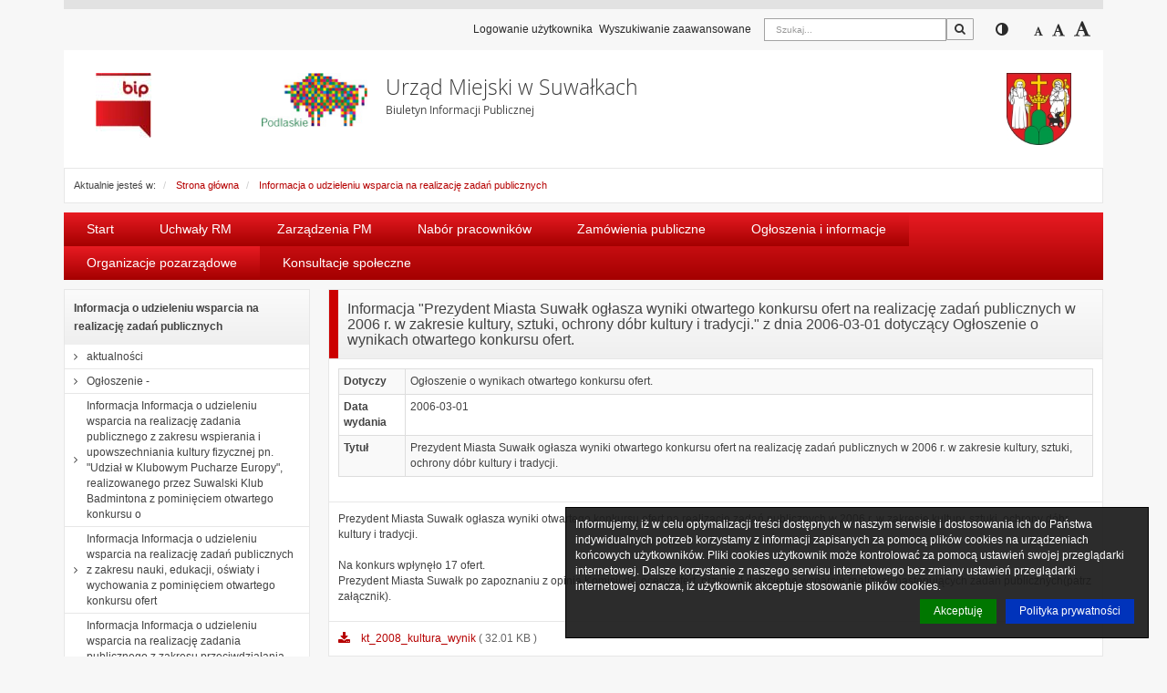

--- FILE ---
content_type: text/html; charset=UTF-8
request_url: https://bip.um.suwalki.pl/informacja_s/info_20060301_3c11.html
body_size: 89932
content:
<!DOCTYPE html><html xmlns="http://www.w3.org/1999/xhtml" lang="pl">
<head>
    <meta http-equiv="Content-Type" content="text/html; charset=utf-8" />
	<title>Informacja &quot;Prezydent Miasta Suwałk ogłasza wyniki otwartego konkursu ofert na realizację zadań publicznych w 2006 r. w zakresie kultury, sztuki, ochrony dóbr kultury i tradycji.&quot; z dnia 2006-03-01 dotyczący Ogłoszenie o wynikach otwartego konkursu ofert. - Biuletyn Informacji Publicznej</title>    <meta name="keywords" content="Prezydent&#x20;Miasta&#x20;Suwa&#x0142;k&#x20;og&#x0142;asza&#x20;wyniki&#x20;otwartego&#x20;konkursu&#x20;ofert&#x20;na&#x20;realizacj&#x0119;&#x20;zada&#x0144;&#x20;publicznych&#x20;w&#x20;2006&#x20;r.&#x20;w&#x20;zakresie&#x20;kultury,&#x20;sztuki,&#x20;ochrony&#x20;d&#xF3;br&#x20;kultury&#x20;i&#x20;tradycji.&#x20;2006-03-01&#x20;Og&#x0142;oszenie&#x20;o&#x20;wynikach&#x20;otwartego&#x20;konkursu&#x20;ofert.">
<meta name="description" content="&#x20;">
<meta name="generator" content="SmartSite&#x20;by&#x20;BIT&#x20;Sp.&#x20;z&#x20;o.o.&#x20;-&#x20;https&#x3A;&#x2F;&#x2F;www.bit-sa.pl&#x20;&#x5B;web1.localdomain&#x5D;">
<meta name="viewport" content="width&#x3D;device-width,&#x20;initial-scale&#x3D;1.0">    <link href="&#x2F;assets&#x2F;css&#x2F;custom-css&#x2F;jquery.gritter.custom.css" media="screen" rel="stylesheet" type="text&#x2F;css">
<link href="&#x2F;assets&#x2F;css&#x2F;jquery.gritter.css" media="screen" rel="stylesheet" type="text&#x2F;css">
<link href="&#x2F;js&#x2F;fancybox&#x2F;jquery.fancybox.css" media="screen" rel="stylesheet" type="text&#x2F;css">
<link href="&#x2F;js&#x2F;fancybox&#x2F;helpers&#x2F;jquery.fancybox-thumbs.css" media="screen" rel="stylesheet" type="text&#x2F;css">
<link href="&#x2F;js&#x2F;jrating&#x2F;jRating.jquery.css" media="screen" rel="stylesheet" type="text&#x2F;css">
<link href="&#x2F;js&#x2F;slick&#x2F;slick.css" media="screen" rel="stylesheet" type="text&#x2F;css">
<link href="&#x2F;js&#x2F;slick&#x2F;slick-theme.css" media="screen" rel="stylesheet" type="text&#x2F;css">
<link href="&#x2F;projects&#x2F;bip&#x2F;css&#x2F;style.less.css" media="all" rel="stylesheet" type="text&#x2F;css">
<link href="&#x2F;system&#x2F;fonts&#x2F;font-awesome.min.css" media="screen" rel="stylesheet" type="text&#x2F;css">
<link href="&#x2F;system&#x2F;css&#x2F;jquery.cookiebar.css" media="screen" rel="stylesheet" type="text&#x2F;css">        <script  src="&#x2F;system&#x2F;js&#x2F;jquery-1.11.1.min.js"></script>
<script  src="&#x2F;mainVariables.js"></script>
<script  src="&#x2F;libs&#x2F;translate-js&#x2F;dist&#x2F;translate.min.js"></script>
<script  src="&#x2F;system&#x2F;js&#x2F;jquery.cookie.min.js"></script>
<script  src="&#x2F;app&#x2F;js&#x2F;jquery.bitTopMenu.js"></script>
<script  defer="defer" src="&#x2F;js&#x2F;fancybox&#x2F;jquery.fancybox.min.js"></script>
<script  defer="defer" src="&#x2F;components&#x2F;contentWYSIWYG&#x2F;component.js"></script>
<script  defer="defer" src="&#x2F;system&#x2F;js&#x2F;jquery-ui-1.10.3.custom.min.js"></script>
<script  defer="defer" src="&#x2F;system&#x2F;js&#x2F;jquery.mousewheel.min.js"></script>
<script  defer="defer" src="&#x2F;system&#x2F;js&#x2F;jquery.smoothDivScroll-1.3.js"></script>
<script  defer="defer" src="&#x2F;js&#x2F;jrating&#x2F;jRating.jquery.min.js"></script>
<script  src="&#x2F;libs&#x2F;cropperjs&#x2F;dist&#x2F;cropper.js"></script>
<script  defer="defer" src="&#x2F;js&#x2F;fancybox&#x2F;helpers&#x2F;jquery.fancybox-media.js"></script>
<script  defer="defer" src="&#x2F;js&#x2F;fancybox&#x2F;helpers&#x2F;jquery.fancybox-thumbs.js"></script>
<script  src="&#x2F;js&#x2F;slick&#x2F;slick.js"></script>
<script  defer="defer" src="&#x2F;system&#x2F;js&#x2F;component-gallery.js"></script>
<script  src="&#x2F;app&#x2F;js&#x2F;admin&#x2F;counter&#x2F;objectcounter.js"></script>
<script  src="&#x2F;app&#x2F;js&#x2F;jquery.bitResource2.js"></script>
<script  src="&#x2F;libs&#x2F;bootbox&#x2F;bootbox.js"></script>
<script  src="&#x2F;app&#x2F;js&#x2F;cms&#x2F;component&#x2F;attachment&#x2F;pdfConverter.js"></script>
<script  src="&#x2F;system&#x2F;js&#x2F;bit-show-componenet-data.js"></script>
<script  defer="defer" src="&#x2F;js&#x2F;bootstrap.js"></script>
<script  defer="defer" src="&#x2F;system&#x2F;js&#x2F;jquery.cookie.js"></script>
<script  defer="defer" src="&#x2F;system&#x2F;js&#x2F;jquery.cookiebar.js"></script>
<script  defer="defer" src="&#x2F;assets&#x2F;js&#x2F;jquery.gritter.min.js"></script>
<script  defer="defer" src="&#x2F;app&#x2F;js&#x2F;jquery.bitFlashMessenger.js"></script>
<script  defer="defer" src="&#x2F;libs&#x2F;bootbox&#x2F;dist&#x2F;bootbox.all.min.js"></script>
<script  defer="defer" src="&#x2F;system&#x2F;js&#x2F;jquery.raty-fa.js"></script>
<script  defer="defer" src="&#x2F;system&#x2F;js&#x2F;component-pagebreak.js"></script>
<script  defer="defer" src="&#x2F;system&#x2F;js&#x2F;component-rating.js"></script>
<script  defer="defer" src="&#x2F;projects&#x2F;bip&#x2F;js&#x2F;index.js"></script>    <!--<link rel="stylesheet" href="/system/fonts/font-awesome.min.css" />  Czcionki potrzebne -->
    <link rel="shortcut icon" href="/projects/bip/img/favicon.png" type="image/x-icon" />
    <link rel="icon" href="/projects/bip/img/favicon.png" type="image/x-icon" />
    </head>
<body  class="project_bip_um_suwalki theme_bip tmpl_bip_index_ums">

<div id="wrapper">
    <!-- #header -->
    <div id="header">
    <div class="container">
        <div class="row">
            <div class="component-toolbar">
    <div class="component-wrapper">
        <div class="btn-group">
                                    <a href="/surfer/index/login" class="btn btn-default btn-meta btn-log font-fluid">Logowanie użytkownika</a>
                                <a href="/cms/search/advanced" title="Przejdź do strony z wyszukiwarką zaawansowaną" class="btn btn-default btn-meta btn-log font-fluid">Wyszukiwanie zaawansowane</a>
            <form class="navbar-form search"
                  method="get"
                  action="/cms/search">
                <div class="input-group input-group-search">
                    <label for="srch-term" class="hidden">Szukaj</label>
                    <input type="text"
                           class="form-control form-control-search icon-keyboard"
                           placeholder="Szukaj..."
                           name="q"
                           id="srch-term" value="" />
                    <div class="input-group-btn input-group-btn-search">
                        <button type="submit" class="btn btn-default btn-search" title="Szukaj">
                            <span class="fa fa-search"></span>
                            <span class="sr-only">Szukaj</span>
                        </button>
                    </div>
                </div>
            </form>
            <div class="navbar-form">
    <button type="button" class="btn btn-default btn-contrast" title="Przełącz pomiędzy widokiem o wysokim i normalnym kontraście">
        <span class="fa fa-adjust"></span>
        <span class="sr-only">Przełącz pomiędzy widokiem o wysokim i normalnym kontraście</span>
    </button>
</div>
            <div class="navbar-form">
    <button class="btn btn-default btn-font-resize" type="button" id="fontSmall" title="Zmniejsz czcionkę">
        <span class="fa fa-font fa-font-small" aria-hidden="true"></span>
        <span class="sr-only">Zmniejsz czcionkę</span>
    </button>
    <button class="btn btn-default btn-font-resize" type="button" id="fontReset" title="Domyślny rozmiar czcionki">
        <span class="fa fa-font fa-font-medium" aria-hidden="true"></span>
        <span class="sr-only">Domyślny rozmiar czcionki</span>
    </button>
    <button class="btn btn-default btn-font-resize" type="button" id="fontLarge" title="Zwiększ czcionkę">
        <span class="fa fa-font fa-font-large" aria-hidden="true"></span>
        <span class="sr-only">Zwiększ czcionkę</span>
    </button>
</div>
        </div>
    <button class="btn btn-mobile-show" title="Szukaj">
        <span class="fa fa-search"></span>
        <span class="sr-only">Szukaj</span>
    </button>
    </div>
</div>


<!-- required scripts -->
<script type="text/javascript" src="/system/js/component-toolbar.js"></script>
        </div>
        <div class="row">
            <div class="header-content">
                <div class="component-wrapper">
                    <div class="row">
                        <div class="component-left">
                                                        <a href="https://www.gov.pl/bip" title="Link prowadzący do strony głównej Biuletynu Informacji Publicznej gov.pl">
                                <img class="img-responsive" src="/projects/bip/img/bip-logo.jpg" alt="Biuletyn Informacji Publicznej gov.pl" />
                            </a>
                        </div>
                        <div class="component-main">
                            <div class="row">
                                <div class="component-main-img">
                                    <a href="/" title="Link prowadzący do strony głównej Biuletynu Informacji Publicznej Województwa Podlaskiego">
                                        <img class="img-responsive" style="float: right;" src="/projects/bip/img/zubr-logo.jpg" alt="Logo Województwa Podlaskiego" />
                                    </a>
                                </div>
                                <div class="component-main-text">
                                    <h1 class="lead font-fluid">Urząd Miejski w Suwałkach</h1>
                                    <small class="font-fluid">Biuletyn Informacji Publicznej</small>
                                </div>
                            </div>
                        </div>
                        <div class="component-right">
                                                        <a href="/" title="Herb Miasta Suwałk">
                                <img class="img-responsive" src="/resource/image/61/198/13/84050/0x0.jpg" alt="Herb Miasta Suwałk" />
                            </a>
                                                    </div>
                    </div>
                </div>
            </div>
        </div>
        <div id="topMenuContainer">
                    </div>
    </div>
</div>    <!-- /#header -->

    <div class="flash-message">
            </div>

    <div id="top-content">
<div class="container">
<div class="row">
<div class="col-xs-12 top-column">
<div class="row droppable ui-sortable">
<div class="component component-accepted" data-id="960d6610-4325-11e4-abe5-000c2908767d" data-name="Cms_Breadcrumb">
<nav  class="component-breadcrumb" >
    <div class="component-wrapper">
                <div class="component-content">
            <ol class="breadcrumb breadcrumb-style">
                <li>Aktualnie jesteś w:</li>
                                            <li>
                                <a href="/">Strona główna</a>
                            </li>
                                                        <li class="active">
                                <a href="/informacja_s/">Informacja o udzieleniu wsparcia na realizację zadań publicznych</a>
                            </li>
                                        </ol>
        </div>
    </div>
</nav>
</div>
<div class="component component-accepted" data-id="f011dd3f-1cbb-11e6-be69-005056b0607d" data-is-editable="1" data-name="Cms_Menu"><script type="text/javascript" src="/app/js/jquery.bitTopMenu.js"></script>

<div class="navbar navbar-default component-nav" id="menuTopHf011dd3f-1cbb-11e6-be69-005056b0607d">
    <div class="navbar-header">
        <button type="button" class="navbar-toggle collapsed" data-toggle="collapse" data-target="#horizontal-menu-f011dd3f-1cbb-11e6-be69-005056b0607d"  aria-expanded="false">
            <span class="sr-only">Włącz menu</span>
            <span class="icon-bar"></span>
            <span class="icon-bar"></span>
            <span class="icon-bar"></span>
        </button>
        <a class="navbar-brand visible-xs" href="#">Menu</a>
    </div>

    <div class="collapse navbar-collapse" id="horizontal-menu-f011dd3f-1cbb-11e6-be69-005056b0607d">
        <ul class="nav navbar-nav main-nav">
                                                                    <li><a href="/cms/page/link/1" target="_self" title="Strona startowa">Start</a>
</li>
                                                                        <li><a href="/Prawo_miejscowe/Uchwaly_Rady_Miejskiej" target="_self" title="Uchwały Rady Miejskiej">Uchwały RM</a>
</li>
                                                                        <li><a href="/Prawo_miejscowe/zarzadzenia_lista.html" target="_self" title="Zarządzenia Prezydenta Miasta Suwałk">Zarządzenia PM</a>
</li>
                                                                        <li><a href="/Nabor_pracownikow_sek" target="_self" title="Ogłoszenia o naborze pracowników">Nabór pracowników</a>
</li>
                                                                        <li><a href="/Przetargi_sekcja" target="_self" title="Aktualne i archiwalne zamówienia publiczne">Zamówienia publiczne</a>
</li>
                                                                        <li><a href="/Informacje/ogloszenia_i_informacje/" target="_self">Ogłoszenia i informacje</a>
</li>
                                                                        <li><a href="/Menu_tematyczne/organizacje-pozarzadowe-sek" target="_self">Organizacje pozarządowe</a>
</li>
                                                                        <li><a href="/Menu_tematyczne/organizacje-pozarzadowe-sek/OP_konsultacje_spoleczne_sek" target="_self">Konsultacje społeczne</a>
</li>
                            </ul>
    </div>
</div>

<script type="text/javascript">
	$(document).ready(function() {
		$('#menuTopHf011dd3f-1cbb-11e6-be69-005056b0607d').bitTopMenu();
	});
</script>

</div></div>
</div>
</div>
</div>
</div>
<div id="main-content">
<div class="container">
<div class="row">
<div class="col-xs-12 sidebar-col left-column col-33">
<div class="row droppable ui-sortable">
<div class="component component-accepted highlight" data-id="13088c12-d476-11e4-9524-005056b0607d" data-is-editable="1" data-name="Cms_Menu" style="position: relative; top: 0px; left: 0px;"><nav class="component-sidebar-menu item component-side-links">
	<div class="component-wrapper">
        		<div class="component-head"><p>Informacja o udzieleniu wsparcia na realizację zadań publicznych</p></div>
				<div class="accordion" id="sidebar-menu-13088c12-d476-11e4-9524-005056b0607d">
			<ul>
																									<li class="component-item ">
					<a href="/informacja_s/aktualnosci.html" title="aktualności" class=" "><i class="sidebar-menu-arrow fa fa-angle-right"></i>aktualności				        					</a>
								</li>
																			<li class="component-item ">
					<a href="/informacja_s/[base64].html" title="Ogłoszenie – oferta realizacji zadania publicznego pn. „Szkolenie sportowe stypendystki Miasta Suwałki Marii Andrejczyk" z pominięciem otwartego konkursu ofert, zgodnie z art. 19a ustawy o pożytku publicznym i o wolontariacie" class=" "><i class="sidebar-menu-arrow fa fa-angle-right"></i>Ogłoszenie -				        					</a>
								</li>
																			<li class="component-item ">
					<a href="/informacja_s/[base64].html" title="Informacja Informacja o udzieleniu wsparcia na realizację zadania publicznego z zakresu wspierania i upowszechniania kultury fizycznej pn. "Udział w Klubowym Pucharze Europy", realizowanego przez Suwalski Klub Badmintona z pominięciem otwartego konkursu ofert" class=" "><i class="sidebar-menu-arrow fa fa-angle-right"></i>Informacja Informacja o udzieleniu wsparcia na realizację zadania publicznego z zakresu wspierania i upowszechniania kultury fizycznej pn. "Udział w Klubowym Pucharze Europy", realizowanego przez Suwalski Klub Badmintona z pominięciem otwartego konkursu o				        					</a>
								</li>
																			<li class="component-item ">
					<a href="/informacja_s/informacja-informacja-o-udzieleniu-wsparcia-na-realizacje-zadan-publicznych-z-zakresu-nauki-edukacji-oswiaty-i-wychowania-z-pominieciem-otwartego-konkursu-ofert.html" title="Informacja Informacja o udzieleniu wsparcia na realizację zadań publicznych z zakresu nauki, edukacji, oświaty i wychowania z pominięciem otwartego konkursu ofert" class=" "><i class="sidebar-menu-arrow fa fa-angle-right"></i>Informacja Informacja o udzieleniu wsparcia na realizację zadań publicznych z zakresu nauki, edukacji, oświaty i wychowania z pominięciem otwartego konkursu ofert				        					</a>
								</li>
																			<li class="component-item ">
					<a href="/informacja_s/[base64].html" title="Informacja Informacja o udzieleniu wsparcia na realizację zadania publicznego z zakresu przeciwdziałania uzależnieniom, patologiom społecznym, wspierania rodziny i sustemu pieczy zastępczej w trybie z art. 19a" class=" "><i class="sidebar-menu-arrow fa fa-angle-right"></i>Informacja Informacja o udzieleniu wsparcia na realizację zadania publicznego z zakresu przeciwdziałania uzależnieniom, patologiom społecznym, wspierania rodziny i sustemu pieczy zastępczej w trybie z art. 19a				        					</a>
								</li>
																			<li class="component-item ">
					<a href="/informacja_s/informacja-dotacje-przyznane-po-rozpatrzeniu-wnioskow-klubow-sportowych-zlozonych-przez-kluby-z-wlasnej-inicjatywy-2.html" title="Informacja Dotacje przyznane po rozpatrzeniu wniosku klubu sportowego złożonego przez klub z własnej inicjatywy zgodnie z uchwałą nr XXXVII/396/2013 Rady Miejskiej w Suwałkach z dnia 28 maja 2013 r. w sprawie określenia warunków i trybu finansowania rozwoju sportu w Mieście Suwałki (Dz. Urz. Woj. Podlaskiego, poz. 2513) z późniejszymi zmianami" class=" "><i class="sidebar-menu-arrow fa fa-angle-right"></i>Informacja Dotacje przyznane po rozpatrzeniu wniosków klubów sportowych złożonych przez kluby z własnej inicjatywy				        					</a>
								</li>
																			<li class="component-item ">
					<a href="/informacja_s/informacja-ogloszenie-otwartego-konkursu-ofert-na-wsparcie-realizacji-zadan-publicznych-na-rzecz-mieszkancow-suwalk-w-zakresie-dzialalnosci-na-rzecz-osob-w-wieku-emerytalnym.html" title="Informacja Ogłoszenie otwartego konkursu ofert na wsparcie realizacji zadań publicznych na rzecz mieszkańców Suwałk w zakresie działalności na rzecz osób w wieku emerytalnym" class=" "><i class="sidebar-menu-arrow fa fa-angle-right"></i>Informacja Ogłoszenie otwartego konkursu ofert na wsparcie realizacji zadań publicznych na rzecz mieszkańców Suwałk w zakresie działalności na rzecz osób w wieku emerytalnym				        					</a>
								</li>
																			<li class="component-item ">
					<a href="/informacja_s/informacja-zaproszenie-do-zlozenia-ofert-na-wykonanie-opracowania-pn-zintegrowany-program-rewitalizacyjny-miasta-suwalki-na-lata-2017-2023--1.html" title="Informacja Zaproszenie do złożenia ofert na wykonanie opracowania pn: "Zintegrowany Program Rewitalizacyjny Miasta Suwałki na lata 2017-2023"." class=" "><i class="sidebar-menu-arrow fa fa-angle-right"></i>Informacja Zaproszenie do złożenia ofert na wykonanie opracowania pn: "Zintegrowany Program Rewitalizacyjny Miasta Suwałki na lata 2017-2023".				        					</a>
								</li>
																			<li class="component-item ">
					<a href="/informacja_s/informacja-o-udzieleniu-wsparcia-na-realizacje-zadania-publicznego-z-zakresu-nauki-edukacji-oswiaty-i-wychowania-z-pominieciem-otwartego-konkursu-ofert-.html" title="Informacja o udzieleniu wsparcia na realizację zadania publicznego   z zakresu nauki, edukacji, oświaty i wychowania z pominięciem otwartego konkursu ofert zgodnie z art. 19a ustawy z dnia 24 kwietnia 2003 r. o działalności pożytku publicznego i o wolontariacie (t.j. Dz. U. z 2016 r. poz. 1817)." class=" "><i class="sidebar-menu-arrow fa fa-angle-right"></i>Informacja  o udzieleniu wsparcia na realizację zadania publicznego   z zakresu nauki, edukacji, oświaty i wychowania z pominięciem otwartego konkursu ofert zgodnie z art. 19a ustawy z dnia 24 kwietnia 2003 r. o działalności pożytku publicznego				        					</a>
								</li>
																			<li class="component-item ">
					<a href="/informacja_s/informacja-ogloszenie-oferta-realizacji-zadania-publicznego-pn-festiwal-na-szostke-z-pominieciem-otwartego-konkursu-ofert-zgodnie-z-art-19a-ustawy-o-pozytku-publicznym-i-wolontariacie.html" title="Ogłoszenie – oferta realizacji zadania publicznego  pn. „Festiwal na Szóstkę!” z pominięciem otwartego konkursu ofert, zgodnie z art. 19a ustawy o pożytku publicznym i wolontariacie" class=" "><i class="sidebar-menu-arrow fa fa-angle-right"></i>Ogłoszenie – oferta realizacji zadania publicznego  pn. „Festiwal na Szóstkę!” z pominięciem otwartego konkursu ofert, zgodnie z art. 19a ustawy o pożytku publicznym i wolontariacie				        					</a>
								</li>
																			<li class="component-item ">
					<a href="/informacja_s/informacja-informacja-o-udzieleniu-wsparcia-na-realizacje-zadania-publicznego-z-zakresu-przeciwdzialania-uzaleznieniom-i-patologiom-spolecznym-w-trybie-z-art-19a.html" title="Informacja Informacja o udzieleniu wsparcia na realizację zadania publicznego z zakresu przeciwdziałania uzależnieniom i patologiom społecznym w trybie z art. 19a" class=" "><i class="sidebar-menu-arrow fa fa-angle-right"></i>Informacja Informacja o udzieleniu wsparcia na realizację zadania publicznego z zakresu przeciwdziałania uzależnieniom i patologiom społecznym w trybie z art. 19a				        					</a>
								</li>
																			<li class="component-item ">
					<a href="/informacja_s/[base64].html" title="Informacja o udzieleniu wsparcia" class=" "><i class="sidebar-menu-arrow fa fa-angle-right"></i>Informacja o udzieleniu wsparcia na realizację zadania publicznego  z zakresu wspierania i upowszechniania kultury fizycznej z pominięciem otwartego konkursu ofert zgodnie z art. 19a ustawy z dnia 24 kwietnia 2003 r. o działalności pożytku publ				        					</a>
								</li>
																			<li class="component-item ">
					<a href="/informacja_s/informacja-zaproszenie-do-zlozenia-ofert-na-wykonanie-opracowania-pn-zintegrowany-program-rewitalizacyjny-miasta-suwalki-na-lata-2017-2023-.html" title="Informacja Zaproszenie do złożenia ofert na wykonanie opracowania pn: "Zintegrowany Program Rewitalizacyjny Miasta Suwałki na lata 2017-2023". - Postępowanie zostało unieważnione z powodu braku ofert." class=" "><i class="sidebar-menu-arrow fa fa-angle-right"></i>Informacja Zaproszenie do złożenia ofert na wykonanie opracowania pn: "Zintegrowany Program Rewitalizacyjny Miasta Suwałki na lata 2017-2023".				        					</a>
								</li>
																			<li class="component-item ">
					<a href="/informacja_s/informacja-ogloszenie-oferta-realizacji-zadania-publicznego-pn-udzial-druzyny-sukss-slepsk-suwalki-w-rozgrywkach-iii-ligi-seniorow-.html" title="Ogłoszenie – oferta realizacji zadania publicznego  pn. „Udział drużyny SUKSS Ślepsk Suwałki  w rozgrywkach III ligi seniorów”- oferta złożona poza konkursem" class=" "><i class="sidebar-menu-arrow fa fa-angle-right"></i>Informacja Ogłoszenie – oferta realizacji zadania publicznego  pn. „Udział drużyny SUKSS Ślepsk Suwałki  w rozgrywkach III ligi seniorów”				        					</a>
								</li>
																			<li class="component-item ">
					<a href="/informacja_s/informacja-informacja-o-udzieleniu-wsprcia-na-realizacje-zadania-publicznego-na-rzecz-osob-starszych-na-podstawie-art-19a-ustawy-o-dzialalnosci-pozytku-publicznego-i-o-wolontariacie.html" title="Informacja Informacja o udzieleniu wsprcia na realizację zadania publicznego na rzecz osób starszych na podstawie art. 19a ustawy o działalności pożytku publicznego i o wolontariacie" class=" "><i class="sidebar-menu-arrow fa fa-angle-right"></i>Informacja Informacja o udzieleniu wsprcia na realizację zadania publicznego na rzecz osób starszych na podstawie art. 19a ustawy o działalności pożytku publicznego i o wolontariacie				        					</a>
								</li>
																			<li class="component-item ">
					<a href="/informacja_s/informacja-zadanie-publiczne-na-rzecz-mieszkancow-suwalk-w-zakresie-dzialalnosci-na-rzecz-osob-starszych.html" title="Informacja Zadanie publiczne na rzecz mieszkańców Suwałk w zakresie działalności na rzecz osób starszych" class=" "><i class="sidebar-menu-arrow fa fa-angle-right"></i>Informacja Zadanie publiczne na rzecz mieszkańców Suwałk w zakresie działalności na rzecz osób starszych				        					</a>
								</li>
																			<li class="component-item ">
					<a href="/informacja_s/informacja-dotacja-przyznana-po-rozpatrzeniu-wniosku-klubu-sportowego-zlozonego-przez-klub-z-wlasnej-inicjatywy-awans-zawodnikow-na-mistrzostwa-europy-.html" title="Informacja Dotacja przyznana po rozpatrzeniu wniosku klubu sportowego złożonego  przez klub z własnej inicjatywy (awans zawodników na Mistrzostwa Europy)" class=" "><i class="sidebar-menu-arrow fa fa-angle-right"></i>Informacja Dotacja przyznana po rozpatrzeniu wniosku klubu sportowego złożonego  przez klub z własnej inicjatywy (awans zawodników na Mistrzostwa Europy)				        					</a>
								</li>
																			<li class="component-item ">
					<a href="/informacja_s/informacja-ogloszenie-oferta-realizacji-zadania-publicznego-pn-miedzywojewodzkie-mistrzostwa-mlodziezy-.html" title="Ogłoszenie – oferta realizacji zadania publicznego  pn. „Międzywojewódzkie Mistrzostwa Młodzieży”" class=" "><i class="sidebar-menu-arrow fa fa-angle-right"></i>Ogłoszenie – oferta realizacji zadania publicznego  pn. „Międzywojewódzkie Mistrzostwa Młodzieży”				        					</a>
								</li>
																			<li class="component-item ">
					<a href="/informacja_s/informacja-tytul-informacji.html" title="Informacja tytuł_informacji" class=" "><i class="sidebar-menu-arrow fa fa-angle-right"></i>Informacja tytuł_informacji				        					</a>
								</li>
																			<li class="component-item ">
					<a href="/informacja_s/informacja-oferta-realizacji-zadania-publicznego-pn-vii-memorial-jozefa-gajewskiego-turniej-pilki-siatkowej.html" title="Informacja Oferta realizacji zadania publicznego pn. VII Memoriał Józefa Gajewskiego Turniej Piłki Siatkowej" class=" "><i class="sidebar-menu-arrow fa fa-angle-right"></i>Informacja Oferta realizacji zadania publicznego pn. VII Memoriał Józefa Gajewskiego Turniej Piłki Siatkowej				        					</a>
								</li>
																			<li class="component-item ">
					<a href="/informacja_s/informacja-oferta-realizacji-zadania-publicznego-pn-iv-turniej-pilkarski-im-grzegorza-wolagiewicza.html" title="Informacja Oferta realizacji zadania publicznego pn. IV Turniej Piłkarski im. Grzegorza Wołągiewicza" class=" "><i class="sidebar-menu-arrow fa fa-angle-right"></i>Informacja Oferta realizacji zadania publicznego pn. IV Turniej Piłkarski im. Grzegorza Wołągiewicza				        					</a>
								</li>
																			<li class="component-item ">
					<a href="/informacja_s/informacja-dotacje-przyznane-po-rozpatrzeniu-wnioskow-klubow-sportowych-zlozonych-przez-kluby-z-wlasnej-inicjatywy.html" title="Informacja Dotacje przyznane po rozpatrzeniu wniosków klubów sportowych złożonych przez kluby z własnej inicjatywy z dnia 19.08.2016 r." class=" "><i class="sidebar-menu-arrow fa fa-angle-right"></i>Informacja Dotacje przyznane po rozpatrzeniu wniosków klubów sportowych złożonych przez kluby z własnej inicjatywy z 19.08.2016 r.				        					</a>
								</li>
																			<li class="component-item ">
					<a href="/informacja_s/[base64].html" title="Informacja Ogłoszenie Prezesa Zarządu Budynków Mieszkalnych ws. naboru kandydatów na Nabywców/Najemców lokali znajdujących się w wielorodzinnym budynku mieszkalnym zlokalizowanym w Suwałkach przy ul. Pułaskiego na działce o nr 25762/6" class=" "><i class="sidebar-menu-arrow fa fa-angle-right"></i>Informacja Ogłoszenie Prezesa Zarządu Budynków Mieszkalnych ws. naboru kandydatów na Nabywców/Najemców lokali znajdujących się w wielorodzinnym budynku mieszkalnym zlokalizowanym w Suwałkach przy ul. Pułaskiego na działce o nr 25762/6				        					</a>
								</li>
																			<li class="component-item ">
					<a href="/informacja_s/[base64].html" title="Informacja Informacja Dotacja przyznana po rozpatrzeniu wniosku klubu sportowego złożonego przez klub z własnej inicjatywy zgodnie z uchwałą nr XXXVII/396/2013 Rady Miejskiej w Suwałkach z 20.07.2016 r." class=" "><i class="sidebar-menu-arrow fa fa-angle-right"></i>Informacja Informacja Dotacja przyznana po rozpatrzeniu wniosku klubu sportowego złożonego przez klub z własnej inicjatywy zgodnie z uchwałą nr XXXVII/396/2013 Rady Miejskiej w Suwałkach z dnia 28 maja 2013 r. w sprawie określenia warunków i trybu finanso				        					</a>
								</li>
																			<li class="component-item ">
					<a href="/informacja_s/[base64].html" title="Informacja Dotacja przyznana po rozpatrzeniu wniosku klubu sportowego złożonego  przez klub z własnej inicjatywy zgodnie z uchwałą nr XXXVII/396/2013  Rady Miejskiej w Suwałkach z dnia 28 maja 2013 r. w sprawie określenia warunków  i trybu finansowania rozwoju sportu w Mieście Suwałki  (Dz. Urz. Woj. Podlaskiego, poz. 2513) zmienionej uchwałą nr IX/91/2015 Rady Miejskiej w Suwałkach z dnia 24 czerwca 2015 r. w sprawie zmiany uchwały dotyczącej określenia warunków i trybu finansowania rozwoju sportu w Mieście Suwałki  (Dz. Urz. Woj. Podlaskiego, poz. 2244)" class=" "><i class="sidebar-menu-arrow fa fa-angle-right"></i>Informacja Dotacja przyznana po rozpatrzeniu wniosku klubu sportowego złożonego  przez klub z własnej inicjatywy zgodnie z uchwałą nr XXXVII/396/2013  Rady Miejskiej w Suwałkach z dnia 28 maja 2013 r. w sprawie określenia warunków  i trybu finansowania ro				        					</a>
								</li>
																			<li class="component-item ">
					<a href="/informacja_s/informacja-ogloszenie-o-realizacji-zadan-w-ramach-inicjatywy-lokalnej-w-2016-r-.html" title="Informacja -ogłoszenie o realizacji zadań w ramach inicjatywy lokalnej w 2016 r." class=" "><i class="sidebar-menu-arrow fa fa-angle-right"></i>Informacja -ogłoszenie o realizacji zadań w ramach inicjatywy lokalnej w 2016 r.				        					</a>
								</li>
																			<li class="component-item ">
					<a href="/informacja_s/[base64].html" title="Informacja o udzieleniu wsparcia na realizację zadania publicznego z zakresu ochrony i promocji zdrowia oraz działalności na rzecz osób niepełnosprawnych pn. "Wspieranie działań w zakresie profilaktyki zdrowotnej i promocji zdrowego stylu życia" z pominięciem otwartego konkursu ofert, zgodnie z art. 19a ustawy z dnia 24 kwietnia 2003 r. o działalności pożytku publicznego i wolontariacie." class=" "><i class="sidebar-menu-arrow fa fa-angle-right"></i>Informacja o udzieleniu wsparcia na realizację zadania publicznego z zakresu ochrony i promocji zdrowia oraz działalności na rzecz osób niepełnosprawnych pn. "Wspieranie działań w zakresie profilaktyki zdrowotnej i promocji zdrowego stylu życia" z pominię				        					</a>
								</li>
																			<li class="component-item ">
					<a href="/informacja_s/info_20160427.html" title="Informacja "Ogłoszenie oferty realizacji zadania publicznego z zakresu ochrony i promocji zdrowia oraz działalności na rzecz osób niepełnosprawnych" z dnia 2016-04-27 dotyczący ogłoszenie oferty realizacji zadania publicznego" class=" "><i class="sidebar-menu-arrow fa fa-angle-right"></i>Informacja "Ogłoszenie oferty realizacji zadania publicznego z z				        					</a>
								</li>
																			<li class="component-item ">
					<a href="/informacja_s/info_20160419_6b71.html" title="Informacja "w sprawie ogłoszenia otwartego konkursu ofert na wsparcie realizacji zadań publicznych na rzecz mieszkańców Suwałk w zakresie działalności na rzecz osób starszych " z dnia 2016-04-19 dotyczący w sprawie ogłoszenia otwartego konkursu" class=" "><i class="sidebar-menu-arrow fa fa-angle-right"></i>Informacja "w sprawie ogłoszenia otwartego konkursu ofert na wsp				        					</a>
								</li>
																			<li class="component-item ">
					<a href="/informacja_s/info_20160419.html" title="Informacja "Dotacje przyznane po rozpatrzeniu wniosków klubów sportowych zgodnie z uchwałą XXXVII/396/2013 Rady Miejskiej w Suwałkach" z dnia 2016-04-19 dotyczący przyznania dotacji" class=" "><i class="sidebar-menu-arrow fa fa-angle-right"></i>Informacja "Dotacje przyznane po rozpatrzeniu wniosków klubów sp				        					</a>
								</li>
																			<li class="component-item ">
					<a href="/informacja_s/info_20160404.html" title="Informacja o udzieleniu wsparcia na realizację zadania publicznego" class=" "><i class="sidebar-menu-arrow fa fa-angle-right"></i>Informacja o udzieleniu wsparcia na realizację zadań publicznych z zakresu wspierania i upowszechniania kultury fizycznej z pominięciem otwartego konkursu ofert zgodnie z art.19a ustawy z dnia 24 kwietnia 2003 r. o działalności pożytku publicznego i o wol				        					</a>
								</li>
																			<li class="component-item ">
					<a href="/informacja_s/info_20160330_5497.html" title="Informacja "Informacja o udzieleniu wsparcia na realizację zadania publicznego z zakresu przeciwdziałania uzależnieniom i patologiom społecznym z pominięciem otwartego konkursu ofert" z dnia 2016-03-30 dotyczący Informacja o udzieleniu wsparcia na realiza" class=" "><i class="sidebar-menu-arrow fa fa-angle-right"></i>Informacja "Informacja o udzieleniu wsparcia na realizację zadan				        					</a>
								</li>
																			<li class="component-item ">
					<a href="/informacja_s/info_20160330.html" title="Informacja "Ogłoszenie wyników konkursu ofert z zakresu ochrony zdrowia i działalności na rzecz osób niepełnosprawnych w 2016 " z dnia 2016-03-30 dotyczący ogłoszenie wyników konkursu" class=" "><i class="sidebar-menu-arrow fa fa-angle-right"></i>Informacja "Ogłoszenie wyników konkursu ofert z zakresu ochrony 				        					</a>
								</li>
																			<li class="component-item ">
					<a href="/informacja_s/info_20160324.html" title="Informacja "Oferta realizacji zadania publicznego pod nazwą: III Turniej Bowlingowy Dzieci Niepełnosprawnych" z dnia 2016-03-24 dotyczący oferta realizacji zadania publicznego" class=" "><i class="sidebar-menu-arrow fa fa-angle-right"></i>Informacja "Oferta realizacji zadania publicznego pod nazwą: III				        					</a>
								</li>
																			<li class="component-item ">
					<a href="/informacja_s/info_20160219_63f7.html" title="Informacja "Informacja o udzieleniu wsparcia na realizację zadań publicznych z zakresu nauki, edukacji, oświaty i wychowania z pominięciem otwartego konkursu ofert zgodnie z art. 19a ustawy z dnia 24 kwietnia 2003 r. o działalności pożytku publicznego i w" class=" "><i class="sidebar-menu-arrow fa fa-angle-right"></i>Informacja "Informacja o udzieleniu wsparcia na realizację zadań				        					</a>
								</li>
																			<li class="component-item ">
					<a href="/informacja_s/info_20160219.html" title="Informacja "Informacja o udzieleniu wsparcia na realizację zadań publicznych z zakresu wspierania i upowszechniania kultury fizycznej z pominięciem otwartego konkursu ofert zgodnie z art.19a ustawy z dnia 24 kwietnia 2003 r. o działalności pożytku publicz" class=" "><i class="sidebar-menu-arrow fa fa-angle-right"></i>Informacja "Informacja o udzieleniu wsparcia na realizację zadań				        					</a>
								</li>
																			<li class="component-item ">
					<a href="/informacja_s/info_20160217_ecd8.html" title="Informacja "o udzieleniu wsparcia na realizację zadań publicznych z zakresu kultury, sztuki, ochrony dóbr kultury i dziedzictwa narodowego z pominięciem otwartego konkursu ofert" z dnia 17.02.16" class=" "><i class="sidebar-menu-arrow fa fa-angle-right"></i>Informacja "o udzieleniu wsparcia na realizację zadań publicznych z zakresu kultury, sztuki, ochrony dóbr kultury i dziedzictwa narodowego z pominięciem otwartego konkursu ofert" z dnia 17.02.16				        					</a>
								</li>
																			<li class="component-item ">
					<a href="/informacja_s/info_20160211_d9b9.html" title="Oferta realizacji zadania publicznego pod nazwą: "Zauważ niewidomego"." class=" "><i class="sidebar-menu-arrow fa fa-angle-right"></i>Oferta realizacji zadania publicznego pod nazwą: "Zauważ niewidomego".				        					</a>
								</li>
																			<li class="component-item ">
					<a href="/informacja_s/info_20160211.html" title="Oferta realizacji zadania publicznego pn. "XXIV Edycja Ogólnopolskich Mistrzostw Pierwszej Pomocy Polskiego Czerwonego Krzyża - etap rejonowy w Suwałkach"" class=" "><i class="sidebar-menu-arrow fa fa-angle-right"></i>Oferta realizacji zadania publicznego pn. "XXIV Edycja Ogólnopolskich Mistrzostw Pierwszej Pomocy Polskiego Czerwonego Krzyża - etap rejonowy w Suwałkach"				        					</a>
								</li>
																			<li class="component-item ">
					<a href="/informacja_s/info_20160210.html" title="Informacja "Informacja o udzieleniu wsparcia na realizację zadań publicznych z zakresu wspierania i upowszechniania kultury fizycznej z pominięciem otwartego konkursu ofert" z dnia 2016-02-10 dotyczący udzielenia wsparcia" class=" "><i class="sidebar-menu-arrow fa fa-angle-right"></i>Informacja "Informacja o udzieleniu wsparcia na realizację zadań				        					</a>
								</li>
																			<li class="component-item ">
					<a href="/informacja_s/info_20160127_e32e.html" title="Informacja "Dotacje przyznane po rozpatrzeniu wniosków klubów sportowych zgodnie z uchwałą XXXVII/396/2013 Rady Miejskiej w Suwałkach" z dnia 2016-01-27 dotyczący przyznanych dotacji" class=" "><i class="sidebar-menu-arrow fa fa-angle-right"></i>Informacja "Dotacje przyznane po rozpatrzeniu wniosków klubów sp				        					</a>
								</li>
																			<li class="component-item ">
					<a href="/informacja_s/info_20160127.html" title="Informacja "Informacja o udzieleniu wsparcia na realizację zadania publicznego z zakresu przeciwdziałania uzależnieniom i patologiom społecznym." z dnia 2016-01-27 dotyczący konkursu ofert" class=" "><i class="sidebar-menu-arrow fa fa-angle-right"></i>Informacja "Informacja o udzieleniu wsparcia na realizację zadan				        					</a>
								</li>
																			<li class="component-item ">
					<a href="/informacja_s/info_20160115.html" title="Informacja "Oferta realizacji zadania publicznego w zakresie przeciwdziałania uzależnieniom i patologiom społecznym" z dnia 2016-01-15 dotyczący oferty realizacji zadania publicznego" class=" "><i class="sidebar-menu-arrow fa fa-angle-right"></i>Informacja "Oferta realizacji zadania publicznego w zakresie prz				        					</a>
								</li>
																			<li class="component-item ">
					<a href="/informacja_s/info_20151218.html" title="Informacja "Ogłoszenie wyników pierwszego otwartego konkursu ofert, na realizację zadań publicznego w zakresie pomocy społecznej, w tym pomocy rodzinom i osobom w trudnej sytuacji życiowej oraz wyrównywania szans tych rodzin i osób w 2016 roku" z dnia 201" class=" "><i class="sidebar-menu-arrow fa fa-angle-right"></i>Informacja "Ogłoszenie wyników pierwszego otwartego konkursu ofe				        					</a>
								</li>
																			<li class="component-item ">
					<a href="/informacja_s/info_20151215.html" title="Informacja "Ogłoszenie wyników pierwszego otwartego konkursu ofert, na powierzenie realizacji zadania publicznego na rzecz mieszkańców Suwałk w zakresie prowadzenia punktu nieodpłatnej pomocy prawnej na terenie Miasta Suwałk w 2016 roku." z dnia 2015-12-1" class=" "><i class="sidebar-menu-arrow fa fa-angle-right"></i>Informacja "Ogłoszenie wyników pierwszego otwartego konkursu ofe				        					</a>
								</li>
																			<li class="component-item ">
					<a href="/informacja_s/info_20151227.html" title="Informacja "Zarządzenie w sprawie powołania komisji konkursowej ds. opiniowania ofert na realizację zadania publicznego w zakresie prowadzenie placówek dziennego pobytu dla seniorów i klubów seniora na lata 2016-2018" z dnia 2015-12-27 dotyczący komisji k" class=" "><i class="sidebar-menu-arrow fa fa-angle-right"></i>Informacja "Zarządzenie w sprawie powołania komisji konkursowej 				        					</a>
								</li>
																			<li class="component-item ">
					<a href="/informacja_s/info_20151123.html" title="Informacja "Ogłoszenie otwartego konkursu ofert na powierzenie realizacji zadania publicznego na rzecz mieszkańców Suwałk w zakresie prowadzenia punktu  nieodpłatnej pomocy prawnej na terenie Miasta Suwałk w 2016 roku." z dnia 2015-11-23 dotyczący konkurs" class=" "><i class="sidebar-menu-arrow fa fa-angle-right"></i>Informacja "Ogłoszenie otwartego konkursu ofert na powierzenie r				        					</a>
								</li>
																			<li class="component-item ">
					<a href="/informacja_s/info_20151116_c1d6.html" title="Informacja "Zarządzenie w sprawie powołania komisji konkursowej ds. opiniowania ofert na realizację zadania publicznego w zakresie udzielania nieodpłatnej pomocy prawnej w 2016 roku. " z dnia 2015-11-16 dotyczący powołania komisji konkursowej" class=" "><i class="sidebar-menu-arrow fa fa-angle-right"></i>Informacja "Zarządzenie w sprawie powołania komisji konkursowej 				        					</a>
								</li>
																			<li class="component-item ">
					<a href="/informacja_s/info_20151116_3b8c.html" title="Informacja "Zarządzenie w sprawie ogłoszenia otwartego konkursu ofert na powierzenie realizacji zadania publicznego na rzecz mieszkańców Suwałk w zakresie prowadzenia punktu  nieodpłatnej pomocy prawnej na terenie Miasta Suwałk w 2016 roku. " z dnia 2015-" class=" "><i class="sidebar-menu-arrow fa fa-angle-right"></i>Informacja "Zarządzenie w sprawie ogłoszenia otwartego konkursu 				        					</a>
								</li>
																			<li class="component-item ">
					<a href="/informacja_s/info_20151116_16ee.html" title="Informacja "Zarządzenie w sprawie ogłoszenia otwartego konkursu ofert na wsparcie realizacji zadania publicznego na rzecz mieszkańców Suwałk w zakresie działalności na rzecz osób starszych –  wspieranie działań zmierzających do tworzenia warunków dla rozw" class=" "><i class="sidebar-menu-arrow fa fa-angle-right"></i>Informacja "Zarządzenie w sprawie ogłoszenia otwartego konkursu 				        					</a>
								</li>
																			<li class="component-item ">
					<a href="/informacja_s/info_20151116_bf0e.html" title="Informacja "Zarządzenie w sprawie powołania komisji konkursowej ds. opiniowania ofert na realizację zadań publicznych w zakresie pomocy społecznej, w tym pomocy rodzinom i osobom w trudnej sytuacji życiowej oraz wyrównywania szans tych rodzin i osób na ro" class=" "><i class="sidebar-menu-arrow fa fa-angle-right"></i>Informacja "Zarządzenie w sprawie powołania komisji konkursowej 				        					</a>
								</li>
																			<li class="component-item ">
					<a href="/informacja_s/info_20151116.html" title="Informacja "Ogłoszenie o otwartych konkursie ofert na wsparcie realizacji zadań publicznych na rzecz mieszkańców Suwałk w zakresie pomocy społecznej, w tym pomocy rodzinom i osobom w trudnej sytuacji życiowej oraz wyrównywania szans tych rodzin i osób." z" class=" "><i class="sidebar-menu-arrow fa fa-angle-right"></i>Informacja "Ogłoszenie o otwartych konkursie ofert na wsparcie r				        					</a>
								</li>
																			<li class="component-item ">
					<a href="/informacja_s/info_20151030.html" title="Informacja "Oferta realizacji zadania publicznego w w zakresie turystyki, krajoznawstwa oraz wypoczynku dzieci i młodzieży w 2015 r. :" z dnia 2015-10-30 dotyczący oferty realizacji zadania publicznego" class=" "><i class="sidebar-menu-arrow fa fa-angle-right"></i>Informacja "Oferta realizacji zadania publicznego w w zakresie t				        					</a>
								</li>
																			<li class="component-item ">
					<a href="/informacja_s/info_20151028.html" title="Informacja "Informacja o wsparcia na realizację zadania publicznego z zakresu przeciwdziałania uzależnieniom i patologiom społecznym z pominięciem otwartego konkursu ofert." z dnia 2015-10-28 dotyczący udzielenia wsparcia na realizację zadania publicznego" class=" "><i class="sidebar-menu-arrow fa fa-angle-right"></i>Informacja "Informacja o wsparcia na realizację zadania publiczn				        					</a>
								</li>
																			<li class="component-item ">
					<a href="/informacja_s/info_20151023.html" title="Informacja "Dotacja przyznana po rozpatrzeniu wniosku klubu sportowego złożonego przez klub z własnej inicjatywy zgodnie z uchwałą nr XXXVII/396/2013 
Rady Miejskiej w Suwałkach z dnia 28 maja 2013 r. w sprawie określenia warunków i trybu finansowania ro" class=" "><i class="sidebar-menu-arrow fa fa-angle-right"></i>Informacja "Dotacja przyznana po rozpatrzeniu wniosku klubu spor				        					</a>
								</li>
																			<li class="component-item ">
					<a href="/informacja_s/info_20151016.html" title="Informacja "Ogłoszenie oferty realizacji zadania publicznego. Zadanie publiczne w zakresie przeciwdziałania uzależnieniom i patologiom społecznym" z dnia 2015-10-16 dotyczący oferty realizacji zadania publicznego" class=" "><i class="sidebar-menu-arrow fa fa-angle-right"></i>Informacja "Ogłoszenie oferty realizacji zadania publicznego. Za				        					</a>
								</li>
																			<li class="component-item ">
					<a href="/informacja_s/info_20151012.html" title="Informacja "Informacja o udzieleniu wsparcia na realizację zadań publicznych kultury i dziedzictwa narodowego z pominięciem otwartego konkursu ofert zgodnie z art. 19a ustawy z dnia 24 kwietnia 2003 r. o działalności pożytku publicznego i o wolontariacie"" class=" "><i class="sidebar-menu-arrow fa fa-angle-right"></i>Informacja "Informacja o udzieleniu wsparcia na realizację zadań				        					</a>
								</li>
																			<li class="component-item ">
					<a href="/informacja_s/info_20151001.html" title="Informacja "Dotacja przyznana po rozpatrzeniu wniosku klubu sportowego złożonego przez klub z własnej inicjatywy w związku z prowadzoną działalnością sportową w Mieście Suwałki, zgodnie z uchwałą nr XXXVII/396/2013 Rady Miejskiej w Suwałkach z dnia 28 maj" class=" "><i class="sidebar-menu-arrow fa fa-angle-right"></i>Informacja "Dotacja przyznana po rozpatrzeniu wniosku klubu spor				        					</a>
								</li>
																			<li class="component-item ">
					<a href="/informacja_s/info_20150806.html" title="Informacja "Zarządzenie Prezydenta Miasta Suwałk w sprawie ogłoszenia wyników trzeciego otwartego konkursu ofert, na wsparcie realizacji zadania publicznego na rzecz mieszkańców Suwałk w zakresie pomocy społecznej, w tym pomocy rodzinom i osobom w trudnej" class=" "><i class="sidebar-menu-arrow fa fa-angle-right"></i>Informacja "Zarządzenie Prezydenta Miasta Suwałk w sprawie ogłos				        					</a>
								</li>
																			<li class="component-item ">
					<a href="/informacja_s/info_20150731.html" title="Informacja "Dotacje przyznane po rozpatrzeniu wniosków klubów sportowych złożonych przez kluby z własnej inicjatywy zgodnie z uchwałą nr XXXVII/396/2013 Rady Miejskiej w Suwałkach z dnia 28 maja 2013 r. w sprawie określenia warunków i trybu finansowania r" class=" "><i class="sidebar-menu-arrow fa fa-angle-right"></i>Informacja "Dotacje przyznane po rozpatrzeniu wniosków klubów sp				        					</a>
								</li>
																			<li class="component-item ">
					<a href="/informacja_s/info_20150715.html" title="Informacja "Ogłoszenie o realizacji zadań w ramach inicjatywy lokalnej 2015 r." z dnia 2015-07-15 dotyczący ogłoszenia" class=" "><i class="sidebar-menu-arrow fa fa-angle-right"></i>Informacja "Ogłoszenie o realizacji zadań w ramach inicjatywy lo				        					</a>
								</li>
																			<li class="component-item ">
					<a href="/informacja_s/info_20150709.html" title="Informacja "Zarządzenie Nr 262/2015 Prezydenta Miasta Suwałk w sprawie powołania komisji konkursowej ds. opiniowania ofert na realizację zadania publicznego na rzecz mieszkańców Suwałk w zakresie pomocy społecznej, w tym pomocy rodzinom i osobom w trudnej" class=" "><i class="sidebar-menu-arrow fa fa-angle-right"></i>Informacja "Zarządzenie Nr 262/2015 Prezydenta Miasta Suwałk w s				        					</a>
								</li>
																			<li class="component-item ">
					<a href="/informacja_s/info_20150707.html" title="Informacja "Dotacja przyznana po rozpatrzeniu wniosku klubu sportowego złożonego przez klub z własnej inicjatywy zgodnie z uchwałą nr XXXVII/396/2013 Rady Miejskiej w Suwałkach z dnia 28 maja 2013 r. w sprawie określenia warunków i trybu finansowania rozw" class=" "><i class="sidebar-menu-arrow fa fa-angle-right"></i>Informacja "Dotacja przyznana po rozpatrzeniu wniosku klubu spor				        					</a>
								</li>
																			<li class="component-item ">
					<a href="/informacja_s/info_20150703.html" title="Informacja "Prezydent Miasta Suwałk ogłasza otwarty konkurs ofert na wsparcie realizacji zadania publicznego na rzecz mieszkańców Suwałk w zakresie pomocy społecznej w tym pomocy rodzinom i osobom w trudnej sytuacji życiowej oraz wyrównywania szans rodzin" class=" "><i class="sidebar-menu-arrow fa fa-angle-right"></i>Informacja "Prezydent Miasta Suwałk ogłasza otwarty konkurs ofert na wsparcie realizacji zadania publicznego na rzecz mieszkańców Suwałk w zakresie pomocy społecznej w tym pomocy rodzinom i osobom w trudnej sytuacji życiowej oraz wyrównywania szans rodzin				        					</a>
								</li>
																			<li class="component-item ">
					<a href="/informacja_s/info_20150630.html" title="Informacja "Dotacja przyznana po rozpatrzeniu wniosku klubu sportowego złożonego przez klub z własnej inicjatywy zgodnie z uchwałą nr XXXVII/396/2013 Rady Miejskiej w Suwałkach z dnia 28 maja 2013 r. w sprawie określenia warunków i trybu finansowania rozw" class=" "><i class="sidebar-menu-arrow fa fa-angle-right"></i>Informacja "Dotacja przyznana po rozpatrzeniu wniosku klubu spor				        					</a>
								</li>
																			<li class="component-item ">
					<a href="/informacja_s/info_20150626.html" title="Informacja "Dotacja przyznana po rozpatrzeniu wniosku klubu sportowego złożonego przez klub z własnej inicjatywy zgodnie z uchwałą nr XXXVII/396/2013 Rady Miejskiej w Suwałkach z dnia 28 maja 2013 r. w sprawie określenia warunków i trybu finansowania rozw" class=" "><i class="sidebar-menu-arrow fa fa-angle-right"></i>Informacja "Dotacja przyznana po rozpatrzeniu wniosku klubu spor				        					</a>
								</li>
																			<li class="component-item ">
					<a href="/informacja_s/info_20150512.html" title="Informacja "Informacja o udzieleniu wsparcia na realizację zadania publicznego z zakresu profilaktyki bezpiecznego wypoczynku nad wodą oraz ratownictwa wodnego." z dnia 2015-05-12 dotyczący udzielenia wsparcia na realizację zadania publicznego" class=" "><i class="sidebar-menu-arrow fa fa-angle-right"></i>Informacja "Informacja o udzieleniu wsparcia na realizację zadan				        					</a>
								</li>
																			<li class="component-item ">
					<a href="/informacja_s/info_20150507.html" title="Informacja "Informacja o udzieleniu wsparcia na realizację zadań publicznych z zakresu wspierania i upowszechniania kultury fizycznej z pominięciem otwartego konkursu ofert zgodnie z art. 19a ustawy z dnia 24 kwietnia 2003 r. o działalności pożytku public" class=" "><i class="sidebar-menu-arrow fa fa-angle-right"></i>Informacja "Informacja o udzieleniu wsparcia na realizację zadań				        					</a>
								</li>
																			<li class="component-item ">
					<a href="/informacja_s/info_20150327_5f67.html" title="Informacja "Dotacja przyznana po rozpatrzeniu wniosku klubu sportowego złożonego przez klub z własnej inicjatywy zgodnie z uchwałą nr XXXVII/396/2013 Rady Miejskiej w Suwałkach z dnia 28 maja 2013 r. w sprawie określenia warunków i trybu finansowania rozw" class=" "><i class="sidebar-menu-arrow fa fa-angle-right"></i>Informacja "Dotacja przyznana po rozpatrzeniu wniosku klubu spor				        					</a>
								</li>
																			<li class="component-item ">
					<a href="/informacja_s/info_20150327.html" title="Informacja "ogłoszenie wyników drugiego otwartego konkursu ofert na realizację zadań publicznych w zakresie wspierania i upowszechniania kultury fizycznej w 2015 roku" z dnia 2015-03-27 dotyczący ogłoszenia wyników otwartego konkursu ofert" class=" "><i class="sidebar-menu-arrow fa fa-angle-right"></i>Informacja "ogłoszenie wyników drugiego otwartego konkursu ofert				        					</a>
								</li>
																			<li class="component-item ">
					<a href="/informacja_s/info_20150319_01a8.html" title="Informacja "w sprawie powołania komisji konkursowej ds. opiniowania ofert na realizację zadania publicznego na rzecz mieszkańców Suwałk w zakresie pomocy społecznej, w tym pomocy rodzinom i osobom w trudnej sytuacji życiowej oraz wyrównywania szans tych r" class=" "><i class="sidebar-menu-arrow fa fa-angle-right"></i>Informacja "w sprawie powołania komisji konkursowej ds. opiniowa				        					</a>
								</li>
																			<li class="component-item ">
					<a href="/informacja_s/info_20150319.html" title="Informacja "w sprawie ogłoszenia wyników pierwszego  otwartego konkursu ofert, na realizację zadań publicznych w zakresie ochrony i promocji zdrowia oraz działalności na rzecz osób niepełnosprawnych w 2015 roku" z dnia 2015-03-19 dotyczący sprawie ogłosze" class=" "><i class="sidebar-menu-arrow fa fa-angle-right"></i>Informacja "w sprawie ogłoszenia wyników pierwszego  otwartego k				        					</a>
								</li>
																			<li class="component-item ">
					<a href="/informacja_s/info_20150318.html" title="Informacja "Dotacje przyznane po rozpatrzeniu wniosków klubów sportowych złożonych przez kluby z własnej inicjatywy zgodnie z uchwałą nr XXXVII/396/2013 Rady Miejskiej w Suwałkach z dnia 28 maja 2013 r. w sprawie określenia warunków i trybu finansowania r" class=" "><i class="sidebar-menu-arrow fa fa-angle-right"></i>Informacja "Dotacje przyznane po rozpatrzeniu wniosków klubów sp				        					</a>
								</li>
																			<li class="component-item ">
					<a href="/informacja_s/info_20150309.html" title="Informacja "Dotacja przyznana po rozpatrzeniu wniosku klubu sportowego złożonego przez klub z własnej inicjatywy zgodnie z uchwałą nr XXXVII/396/2013 Rady Miejskiej w Suwałkach z dnia 28 maja 2013 r. w sprawie określenia warunków i trybu finansowania rozw" class=" "><i class="sidebar-menu-arrow fa fa-angle-right"></i>Informacja "Dotacja przyznana po rozpatrzeniu wniosku klubu spor				        					</a>
								</li>
																			<li class="component-item ">
					<a href="/informacja_s/info_20150316.html" title="Informacja "Wynik drugiego otwartego konkursu ofert, na wsparcie realizacji zadania publicznego na rzecz mieszkańców Suwałk w zakresie przeciwdziałania uzależnieniom i patologiom społecznym w 2015 roku" z dnia 2015-03-16 dotyczący wyniku otwartego konkurs" class=" "><i class="sidebar-menu-arrow fa fa-angle-right"></i>Informacja "Wynik drugiego otwartego konkursu ofert, na wsparcie				        					</a>
								</li>
																			<li class="component-item ">
					<a href="/informacja_s/info_20150302.html" title="Informacja "Prezydent Miasta Suwałk ogłasza drugi otwarty konkurs ofert na wsparcie realizacji zadań publicznych na rzecz mieszkańców Suwałk w zakresie w zakresie wspierania i upowszechniania kultury fizycznej w 2015 r.
" z dnia 2015-03-02 dotyczący ogło" class=" "><i class="sidebar-menu-arrow fa fa-angle-right"></i>Informacja "Prezydent Miasta Suwałk ogłasza drugi otwarty konkur				        					</a>
								</li>
																			<li class="component-item ">
					<a href="/informacja_s/info_20150226.html" title="Informacja "Prezydent Miasta Suwałk ogłasza otwarty konkurs ofert na wsparcie realizacji zadania publicznego na rzecz mieszkańców Suwałk w zakresie pomocy społecznej, w tym pomocy rodzinom i osobom w trudnej sytuacji życiowej oraz wyrównywania szans tych" class=" "><i class="sidebar-menu-arrow fa fa-angle-right"></i>Informacja "Prezydent Miasta Suwałk ogłasza otwarty konkurs ofer				        					</a>
								</li>
																			<li class="component-item ">
					<a href="/informacja_s/info_20150220_e19c.html" title="Informacja "w sprawie powołania komisji konkursowej ds. opiniowania ofert na realizację zadań publicznych w zakresie ochrony i promocji zdrowia oraz działalności na rzecz osób niepełnosprawnych w 2015 roku" z dnia 2015-02-18 dotyczący powołania komisji .." class=" "><i class="sidebar-menu-arrow fa fa-angle-right"></i>Informacja "w sprawie powołania komisji konkursowej ds. opiniowania ofert na realizację zadań publicznych w zakresie ochrony i promocji zdrowia oraz działalności na rzecz osób niepełnosprawnych w 2015 roku" z dnia 2015-02-18 dotyczący powołania komisji ..				        					</a>
								</li>
																			<li class="component-item ">
					<a href="/informacja_s/info_20150220.html" title="Informacja "o udzieleniu wsparcia na realizację zadań publicznych z zakresu nauki, edukacji, oświaty i wychowania z pominięciem otwartego konkursu ofert zgodnie z art. 19a ustawy z dnia 24 kwietnia 2003 r. o działalności pożytku publicznego i o" class=" "><i class="sidebar-menu-arrow fa fa-angle-right"></i>Informacja "o udzieleniu wsparcia na realizację zadań				        					</a>
								</li>
																			<li class="component-item ">
					<a href="/informacja_s/info_20150213_0217.html" title="Informacja "Ogłoszenie otwartego konkursu ofert na wsparcie realizacji zadań publicznych na rzecz mieszkańców Suwałk w zakresie przeciwdziałania uzależnieniom i patologiom społecznym w 2015 r." z dnia 2015-02-13 dotyczący otwartego konkursu ofert" class=" "><i class="sidebar-menu-arrow fa fa-angle-right"></i>Informacja "Ogłoszenie otwartego konkursu ofert na wsparcie real				        					</a>
								</li>
																			<li class="component-item ">
					<a href="/informacja_s/info_20150213.html" title="Informacja "Ogłoszenie otwartego konkursu ofert na wsparcie realizacji zadań publicznych na rzecz mieszkańców Suwałk w zakresie ochrony i promocji zdrowia oraz działalności na rzecz osób niepełnosprawnych na 2015 r." z dnia 2015-02-13 dotyczący otwartego" class=" "><i class="sidebar-menu-arrow fa fa-angle-right"></i>Informacja "Ogłoszenie otwartego konkursu ofert na wsparcie real				        					</a>
								</li>
																			<li class="component-item ">
					<a href="/informacja_s/info_20150210.html" title="Informacja "Ogłoszenie – oferta realizacji zadania publicznego pn. „XXIII Edycja Ogólnopolskich Mistrzostw Pierwszej Pomocy Polskiego Czerwonego Krzyża – etap rejonowy w Suwałkach”
" z dnia 2015-02-10 dotyczący oferty realizacji zadania publicznego" class=" "><i class="sidebar-menu-arrow fa fa-angle-right"></i>Informacja "Ogłoszenie – oferta realizacji zadania publicznego p				        					</a>
								</li>
																			<li class="component-item ">
					<a href="/informacja_s/info_20150209.html" title="Informacja "Informacja o wycofaniu oferty realizacji zadania publicznego w zakresie pomocy społecznej" z dnia 2015-02-09 dotyczący oferty realizacji zadania publicznego" class=" "><i class="sidebar-menu-arrow fa fa-angle-right"></i>Informacja "Informacja o wycofaniu oferty realizacji zadania pub				        					</a>
								</li>
																			<li class="component-item ">
					<a href="/informacja_s/info_20150115.html" title="Informacja "Informacja o udzieleniu wsparcia na realizację zadania publicznego z zakresu przeciwdziałania uzależnieniom i patologiom społecznym z pominięciem otwartego konkursu ofert." z dnia 2015-01-15 dotyczący udzielenia wsparcia na realizację zadania" class=" "><i class="sidebar-menu-arrow fa fa-angle-right"></i>Informacja "Informacja o udzieleniu wsparcia na realizację zadan				        					</a>
								</li>
																			<li class="component-item ">
					<a href="/informacja_s/info_20150112_53be.html" title="Informacja "Informacja o przyznaniu nagrody jubileuszowej za organizację Finałów Wielkiej Orkiestry Świątecznej Pomocy" z dnia 2015-01-12 dotyczący przyznania nagrody" class=" "><i class="sidebar-menu-arrow fa fa-angle-right"></i>Informacja "Informacja o przyznaniu nagrody jubileuszowej za org				        					</a>
								</li>
																			<li class="component-item ">
					<a href="/informacja_s/info_20150112.html" title="Informacja "Wynik pierwszego otwartego konkursu ofert, na wsparcie realizacji zadań publicznych na rzecz mieszkańców Suwałk w zakresie przeciwdziałania uzależnieniom i patologiom społecznym w 2015 roku" z dnia 2015-01-12 dotyczący wyników otwartego konkur" class=" "><i class="sidebar-menu-arrow fa fa-angle-right"></i>Informacja "Wynik pierwszego otwartego konkursu ofert, na wsparc				        					</a>
								</li>
																			<li class="component-item ">
					<a href="/informacja_s/info_20150108_9a09.html" title="Informacja "Ogłoszenie wyników pierwszego  otwartego konkursu ofert, na realizację zadań publicznych w zakresie pomocy społecznej, w tym pomocy rodzinom i osobom w trudnej sytuacji życiowej oraz wyrównywania szans tych rodzin i osób w 2015 roku" z dnia 20" class=" "><i class="sidebar-menu-arrow fa fa-angle-right"></i>Informacja "Ogłoszenie wyników pierwszego  otwartego konkursu of				        					</a>
								</li>
																			<li class="component-item ">
					<a href="/informacja_s/info_20150108.html" title="Informacja "Wynik otwartego konkursu ofert na realizację zadań publicznych na rzecz mieszkańców Suwałk w zakresie wspierania i upowszechniania kultury fizycznej w 2015 roku" z dnia 2015-01-08 dotyczący ogłoszenia wyników konkursu ofert" class=" "><i class="sidebar-menu-arrow fa fa-angle-right"></i>Informacja "Wynik otwartego konkursu ofert na realizację zadań p				        					</a>
								</li>
																			<li class="component-item ">
					<a href="/informacja_s/info_20141231.html" title="Informacja "Wynik otwartego konkursu ofert na realizację zadań publicznych na rzecz mieszkańców Suwałk w zakresie nauki, edukacji, oświaty i wychowania w 2015 roku" z dnia 2014-12-31 dotyczący wyniku otwartego konkursu ofert" class=" "><i class="sidebar-menu-arrow fa fa-angle-right"></i>Informacja "Wynik otwartego konkursu ofert na realizację zadań p				        					</a>
								</li>
																			<li class="component-item ">
					<a href="/informacja_s/info_20141230.html" title="Informacja "Wynik naboru wniosków na realizację zadań publicznych z zakresu wspierania rozwoju sportu w Mieście Suwałki w 2015 roku zgodnie z uchwałą nr XXXVII/396/2013 Rady Miejskiej w Suwałkach z dnia 28 maja 2013 r. " z dnia 2014-12-30 dotyczący wynikó" class=" "><i class="sidebar-menu-arrow fa fa-angle-right"></i>Informacja "Wynik naboru wniosków na realizację zadań publicznyc				        					</a>
								</li>
																			<li class="component-item ">
					<a href="/informacja_s/info_20141224.html" title="Informacja "Ogłoszenie – oferta realizacji zadania publicznego w zakresie przeciwdziałania uzależnieniom i patologiom społecznym - Zgromadzenie Sióstr św. Teresy od Dzieciątka Jezus w Suwałkach" z dnia 2014-12-24 dotyczący zadania publicznego" class=" "><i class="sidebar-menu-arrow fa fa-angle-right"></i>Informacja "Ogłoszenie – oferta realizacji zadania publicznego w				        					</a>
								</li>
																			<li class="component-item ">
					<a href="/informacja_s/info_20141127.html" title="Informacja "Ogłosznie Prezydent Miasta Suwałk ogłasza nabór wniosków na realizację zadań publicznych z zakresu wspierania rozwoju sportu w Mieście Suwałki w 2015 r.
" z dnia 2014-11-27 dotyczący naboru wniosków" class=" "><i class="sidebar-menu-arrow fa fa-angle-right"></i>Informacja "Ogłosznie Prezydent Miasta Suwałk ogłasza nabór wnio				        					</a>
								</li>
																			<li class="component-item ">
					<a href="/informacja_s/oglo_otwa_konk_ofer_na_6d4424e6d.html" title="Ogłoszenie otwartego konkursu ofert na wsparcie realizacji zadań publicznych na rzecz mieszkańców Suwałk w zakresie przeciwdziałania uzależnieniom i patologiom społecznym w 2015 roku" class=" "><i class="sidebar-menu-arrow fa fa-angle-right"></i>Ogłoszenie otwartego konkursu ofert na wsparcie realizacji zadań publicznych na rzecz mieszkańców Suwałk w zakresie przeciwdziałania uzależnieniom i patologiom społecznym w 2015 roku				        					</a>
								</li>
																			<li class="component-item ">
					<a href="/informacja_s/oglo_otwa_konk_ofer_na_2ea71e4c2.html" title="Informacja: Ogłoszenie otwartego konkursu ofert na wsparcie realizacji zadań publicznych na rzecz mieszkańców Suwałk w zakresie pomocy społecznej, w tym pomocy rodzinom i osobom w trudnej sytuacji życiowej oraz wyrównywania szans tych rodzin i osób." class=" "><i class="sidebar-menu-arrow fa fa-angle-right"></i>Informacja:  Ogłoszenie otwartego konkursu ofert na wsparcie realizacji zadań publicznych na rzecz mieszkańców Suwałk w zakresie pomocy społecznej, w tym pomocy rodzinom i osobom w trudnej sytuacji życiowej oraz wyrównywania szans tych rodzin i osób.				        					</a>
								</li>
																			<li class="component-item ">
					<a href="/informacja_s/info_20141114.html" title="Informacja "Informacja o udzieleniu wsparcia na realizację zadania publicznego z zakresu przeciwdziałania uzależnieniom i patologiom społecznym." z dnia 2014-11-14 dotyczący udzielenia wsparcia na realizację zadania publicznego" class=" "><i class="sidebar-menu-arrow fa fa-angle-right"></i>Informacja "Informacja o udzieleniu wsparcia 				        					</a>
								</li>
																			<li class="component-item ">
					<a href="/informacja_s/info_20141105.html" title="Informacja "Ogłoszenie – oferta realizacji zadania publicznego w zakresie przeciwdziałania uzależnieniom i patologiom społecznym - Biuro Centrum Integracji Społecznej w Suwałkach" z dnia 2014-11-05 dotyczący zadania publicznego" class=" "><i class="sidebar-menu-arrow fa fa-angle-right"></i>Informacja "Ogłoszenie – oferta realizacji zadania publicznego w				        					</a>
								</li>
																			<li class="component-item ">
					<a href="/informacja_s/info_20140901.html" title="Informacja "Dotacje przyznane po rozpatrzeniu wniosków klubów sportowych złożonych przez kluby z własnej inicjatywy zgodnie z uchwałą nr XXXVII/396/2013 Rady Miejskiej w Suwałkach z dnia 28 maja 2013 r. w sprawie określenia warunków i trybu finansowania r" class=" "><i class="sidebar-menu-arrow fa fa-angle-right"></i>Informacja "Dotacje przyznane po rozpatrzeniu wniosków klubów sp				        					</a>
								</li>
																			<li class="component-item ">
					<a href="/informacja_s/info_20140827.html" title="Informacja "Dotacja przyznana po rozpatrzeniu wniosku klubu sportowego złożonego 
przez klub z własnej inicjatywy zgodnie z uchwałą nr XXXVII/396/2013 
Rady Miejskiej w Suwałkach z dnia 28 maja 2013 r. w sprawie określenia warunków i trybu finansowania" class=" "><i class="sidebar-menu-arrow fa fa-angle-right"></i>Informacja "Dotacja przyznana po rozpatrzeniu wniosku klubu spor				        					</a>
								</li>
																			<li class="component-item ">
					<a href="/informacja_s/info_20140825_7aef.html" title="Informacja "Informacja o udzieleniu wsparcia na realizację zadań publicznych 
z zakresu nauki, edukacji, oświaty i wychowania z pominięciem otwartego konkursu ofert zgodnie z art. 19a ustawy z dnia 24 kwietnia 2003 r. o działalności pożytku publicznego i" class=" "><i class="sidebar-menu-arrow fa fa-angle-right"></i>Informacja "Informacja o udzieleniu wsparcia na realizację zadań				        					</a>
								</li>
						</ul>
		</div>
				<div class="component-navigation">
            <div class="component-nav-inner">
                <a href="/informacja_s" title="Przejdź do listy stron">więcej <i class="fa fa-angle-right"></i></a>
            </div>
        </div>
			</div>
</nav>
</div><div class="component component-accepted" data-id="fae85b69-643b-11e4-8992-000c29fe2965" data-is-editable="0" data-name="Cms_VisitCounter">    <div class="component-counter component-sidebar-menu item">
        <div class="component-wrapper">
            <div class="component-head">
                <p>Licznik odwiedzin</p>
            </div>
            <div class="component-content">
                <ul>
                    <li class="component-item">
                        <span>
                            <i class="sidebar-menu-arrow fa fa-angle-right"></i>
                            Odwiedzana: 1837                        </span>
                    </li>
                </ul>
            </div>
        </div>
    </div>
</div>
<div class="component component-accepted" data-id="63875cb3-43d4-11e4-abe5-000c2908767d" data-is-editable="1" data-name="Cms_Menu"><nav class="component-sidebar-menu item component-side-links">
	<div class="component-wrapper">
        		<div class="component-head"><p>Administracja</p></div>
				<div class="accordion" id="sidebar-menu-63875cb3-43d4-11e4-abe5-000c2908767d">
			<ul>
																									<li class="component-item ">
					<a href="/surfer/index/login" title="Zaloguj się" class=" " target="_self"><i class="sidebar-menu-arrow fa fa-angle-right"></i>Zaloguj się				        					</a>
								</li>
						</ul>
		</div>
			</div>
</nav>
</div><div class="component component-accepted" data-id="0f51f9dc-5c02-11ec-8695-00155d4c2f05" data-is-editable="1" data-name="Cms_Menu"><nav class="component-sidebar-menu item component-side-links">
	<div class="component-wrapper">
        		<div class="component-head"><p>Otwarte dane</p></div>
				<div class="accordion" id="sidebar-menu-0f51f9dc-5c02-11ec-8695-00155d4c2f05">
			<ul>
																									<li class="component-item ">
					<a href="?format=xml" class=" " target="_self"><i class="sidebar-menu-arrow fa fa-angle-right"></i>XML				        					</a>
								</li>
																			<li class="component-item ">
					<a href="/?format=json" class=" " target="_self"><i class="sidebar-menu-arrow fa fa-angle-right"></i>JSON				        					</a>
								</li>
																			<li class="component-item ">
					<a href="/?format=csv" class=" " target="_self"><i class="sidebar-menu-arrow fa fa-angle-right"></i>CSV				        					</a>
								</li>
						</ul>
		</div>
			</div>
</nav>
</div><div class="component component-accepted" data-id="588c63de-36ea-11e6-bb45-005056b0607d" data-is-editable="1" data-name="Cms_Html" style="position: relative; top: 0px; left: 0px;">
<div  class="component-html">
    <div class="component-wrapper">
                <div class="component-content">
            <p><a target="_blank" title="logo BIP, link do Głównego Biuletynu Informacji Publicznej gov.pl" href="https://www.gov.pl/bip"><img alt="logo BIP, link do Głównego Biuletynu Informacji Publicznej gov.pl" src="/resource/image/61/198/13/38437/0x0.jpg" /></a></p>        </div>
    </div>
</div>

</div></div>
</div>
<div class="col-xs-12 main-col main-column col-66">
<div class="row droppable ui-sortable">
<div class="component component-accepted" data-id="961527ca-4325-11e4-abe5-000c2908767d" data-name="Cms_Module" style="position: relative;"></div>
<div class="component component-accepted" data-id="7f687bab-43d5-11e4-abe5-000c2908767d" data-is-editable="0" data-name="Cms_PageTitle">    <div class="component-title component-page-title">
        <div class="component-wrapper">
            <div class="component-head">
                <h1>Informacja "Prezydent Miasta Suwałk ogłasza wyniki otwartego konkursu ofert na realizację zadań publicznych w 2006 r. w zakresie kultury, sztuki, ochrony dóbr kultury i tradycji." z dnia 2006-03-01 dotyczący Ogłoszenie o wynikach otwartego konkursu ofert.</h1>
            </div>
        </div>
    </div>

</div>
<div class="component component-accepted" data-id="fae8b54d-643b-11e4-8992-000c29fe2965" data-is-editable="2" data-name="Bip_PageData">    <div class="component component-pagedata component-main-content item">
        <div class="component-wrapper">
            <div class="component-content">
                <table class="table table-hover table-striped table-bordered table-responsive table-condensed">
                    <tbody>
                                                <tr>
                            <th>
                                <strong>Dotyczy</strong>                            </th>
                            <td>
                                Ogłoszenie o wynikach otwartego konkursu ofert.                            </td>
                        </tr>
                                                                        <tr>
                            <th>
                                <strong>Data wydania</strong>                            </th>
                            <td>
                                2006-03-01                            </td>
                        </tr>
                                                                        <tr>
                            <th>
                                <strong>Tytuł</strong>                            </th>
                            <td>
                                Prezydent Miasta Suwałk ogłasza wyniki otwartego konkursu ofert na realizację zadań publicznych w 2006 r. w zakresie kultury, sztuki, ochrony dóbr kultury i tradycji.                            </td>
                        </tr>
                                                                </tbody>
                </table>
            </div>
        </div>
    </div>
    </div><div class="component component-accepted" data-id="720717e5-1b45-11e6-be69-005056b0607d" data-is-editable="2" data-name="Bip_PageList"></div><div class="component component-accepted" data-id="db576a07-6440-11e4-8992-000c29fe2965" data-is-editable="0" data-name="Cms_PageDescription"></div><div class="component component-accepted" data-id="32df994b-3f1d-11e4-b1ef-000c2908767d" data-name="Cms_ContentWYSIWYG"><div class="component-main-content component-content-wysiwyg item">
    <div class="component-wrapper">
        <div class="component-content">
            <div class="component-item clearfix"><p>Prezydent Miasta Suwałk ogłasza wyniki otwartego konkursu ofert na realizację zadań publicznych w 2006 r. w zakresie kultury, sztuki, ochrony d&oacute;br kultury i tradycji.<br /> <br /> Na konkurs wpłynęło 17 ofert.<br /> Prezydent Miasta Suwałk po zapoznaniu z opinią Komisji ds. oceny ofert, przyznał dotację na wsparcie realizacji następujących zadań publicznych(patrz załącznik).</p></div>
        </div>
    </div>
</div>
</div>
<div class="component component-accepted" data-id="db57e607-6440-11e4-8992-000c29fe2965" data-is-editable="7" data-name="Cms_Gallery"></div><div class="component component-accepted" data-id="32dfa0e8-3f1d-11e4-b1ef-000c2908767d" data-name="Cms_Attachment">    <div class="component-attachment">
        <div class="component-wrapper">
			            <div class="component-content">
                <ul class="list-attachment">
                                            <li>
                            <a
                                href="/resource/226/kt_2008_kultura_wynik"
                                title="Pobierz załącznik kt_2008_kultura_wynik"
                                class="matomo_download"
                                data-counter data-counter-id="5484"
                                data-counter-url="/resource/file/countclick"
                            >
                                kt_2008_kultura_wynik<i class="fa fa-download"></i>
                            </a>
                            <span>(
                                                                32.01 KB                            )</span>
                                                                                                                <!-- Wersje archiwalne -->
                                                    </li>
                                    </ul>
            </div>
        </div>
    </div>

    <div class="modal fade" id="preview-attachemnt-modal" tabindex="-1" aria-labelledby="preview-attachemnt-modal-label" aria-hidden="true">
        <div class="modal-dialog modal-lg">
            <div class="modal-content">
                <div class="modal-header">
                    <h1 class="modal-title fs-5" id="preview-attachemnt-modal-label">Podgląd</h1>
                    <button type="button" class="close btn-close" data-bs-dismiss="modal" data-dismiss="modal" aria-label="Close">&times;</button>
                </div>
                <div class="modal-body">
                    <div class="modal-body" style="height: 70vh;">
                        <iframe src="" width="100%" style="height: 100%;"></iframe>
                    </div>
                </div>
                <div class="modal-footer">
                    <button type="button" class="btn btn-success" data-dismiss="modal" data-bs-dismiss="modal">Zamknij</button>
                </div>
            </div>
        </div>
    </div>
</div><div class="component component-accepted" data-id="9615b075-4325-11e4-abe5-000c2908767d" data-name="Bip_PageMetric" style="position: relative; top: 0px; left: 0px;"><div class="component-bip-metric item">
	<div class="component-wrapper">
		
		<div class="row component-content bit-expand-area" >
			<div class="col-sm-12 col-md-7">
				<p class="component-info-params">Udostępniający:
					<span class="component-info-text"> Alicja Andrulewicz - Wydział Kultury i Turystyki</span></p>
									<p class="component-info-params">
						Wytwarzający/odpowiadający:
												<span class="tooltip-trigger"
							  id="tooltip-trigger-0"
							  data-container="#tooltip-trigger-0"
							  data-toggle="popover"
                              data-title="Zenon Rytwiński"
							  data-content="            <p>
            e-mail:
            <a href='mailto:bip@um.suwalki.pl'>bip@um.suwalki.pl</a>
        </p>
            <p>telefon: (87) 562 81 55</p>
            <p>adres:</p>
        <p>Wydział InformatykiUrząd Miejskiego w Suwałkachul. Mickiewicza 1, 16-400 Suwałki</p>
    "
							>
                                                            <a href="mailto:bip@um.suwalki.pl" class="component-info-text">
                                    Zenon Rytwiński                                </a>
                            
						</span>
					</p>
																	<p class="component-info-params">
						Wprowadzający:
												<span class="tooltip-trigger"
							  id="tooltip-trigger-1"
							  data-container="#tooltip-trigger-1"
							  data-toggle="popover"
                              data-title="Zenon Rytwiński"
							  data-content="            <p>
            e-mail:
            <a href='mailto:bip@um.suwalki.pl'>bip@um.suwalki.pl</a>
        </p>
            <p>telefon: (87) 562 81 55</p>
            <p>adres:</p>
        <p>Wydział InformatykiUrząd Miejskiego w Suwałkachul. Mickiewicza 1, 16-400 Suwałki</p>
    "
							>
							<a href="mailto:bip@um.suwalki.pl" class="component-info-text">
								Zenon Rytwiński							</a>
						</span>
					</p>
													<p class="component-info-params">
						Data wprowadzenia:
						<span class="component-info-text">
							2008-12-27						</span>
					</p>
				                									<p class="component-info-params">
						Data modyfikacji:
						<span class="component-info-text">
							2008-12-27						</span>
					</p>
													<p class="component-info-params">
						Opublikował:
												<span class="tooltip-trigger"
							  id="tooltip-trigger-3"
							  data-container="#tooltip-trigger-3"
							  data-toggle="popover"
							  data-title="Zenon Rytwiński"
							  data-content="            <p>
            e-mail:
            <a href='mailto:bip@um.suwalki.pl'>bip@um.suwalki.pl</a>
        </p>
            <p>telefon: (87) 562 81 55</p>
            <p>adres:</p>
        <p>Wydział InformatykiUrząd Miejskiego w Suwałkachul. Mickiewicza 1, 16-400 Suwałki</p>
    "
							>
							<a href="mailto:bip@um.suwalki.pl" class="component-info-text">
								Zenon Rytwiński							</a>
						</span>
					</p>
													<p class="component-info-params">
						Data publikacji:
						<span class="component-info-text">
							2008-12-27						</span>
					</p>
											</div>
			<div class="col-sm-12 col-md-5 metric-buttons">
				                    <div class="btn-float">
                        <div class="table-cell">
                            <a href="#" class="btn btn-default btn-printer" title="Wydrukuj stronę" onclick="window.print();">
                                <span class="fa fa-print"></span><br />Drukuj
                            </a>
                        </div>
                    </div>
							</div>
		</div>
	</div>

	<!-- script -->
	<script type="text/javascript">
		<!--
		$(function(){
			//tooltip
			$('.tooltip-trigger').popover({
				trigger: 'hover',
				placement: 'right',
				html: true
			});
		});
		-->
	</script>
</div>
</div><div class="component component-accepted" data-id="96149dde-4325-11e4-abe5-000c2908767d" data-name="Cms_PageArchive" style="position: relative; top: 0px; left: 0px;">
<div class="component-page-archive">
   <div class="component-wrapper">
               <div class="component-head">
            <p>
               <a href="#" class="bit-expand-switch" title="Kliknij, aby zobaczyć historię zmian strony." data-bit-title-open="Kliknij, aby zobaczyć historię zmian strony." data-bit-title-close="Kliknij, aby ukryć."><em class="fa fa-caret-square-o-down"> </em> Historia strony</a>            </p>
         </div>
            <div class="component-content bit-expand-area" style="display: none;" data-url="/cms/archive/get-page-archive/pgid.5033/type.1/order.DESC">
               </div>
   </div>
</div>
</div>
</div>
</div>
</div>
</div>
</div>
<div id="bottom-content">
<div class="container">
<div class="row">
<div class="col-xs-12 bottom-column">
<div class="row droppable ui-sortable">
</div>
</div>
</div>
</div>
</div>    <div id="footer">
    <span class="footer-gradient">&nbsp;</span>
    <div class="container">
        <div class="row">
            <div class="col-xs-12">
                <div id="footer-extra-content">
                    <div class="row">
                        <div class="col-xs-12 col-sm-6">
                            <div class="component component-copyright">
    <div class="component-full-bg">
        <div class="component-wrapper">
            <div class="component-content">

                <p>&copy; 2026. Urząd Miejski w Suwałkach. Wszystkie prawa zastrzeżone.</p>
            </div>
        </div>
    </div>
</div>
                        </div>
                        <div class="col-xs-12 col-sm-6">
                                <div class="component component-bottom-menu">
        <div class="component-wrapper">
            <div class="component-content">
                                    <ul>
                                                    <li class="component-item">
                                <a href="pid=sg" target="_self" title="Strona startowa">Start</a>
                            </li>
                                                    <li class="component-item">
                                <a href="/Informacje/mapa-serwisu.html" target="_self" title="Mapa biuletynu">Mapa serwisu</a>
                            </li>
                                                    <li class="component-item">
                                <a href="/Informacje/redakcja.html" target="_self" title="Redakcja Biuletynu Informacji Publicznej">Redakcja Biuletynu</a>
                            </li>
                                                    <li class="component-item">
                                <a href="http://www.um.suwalki.pl" target="_self" title="Strona internetowa Urzędu Miejskiego w Suwałkach">UM Suwałki</a>
                            </li>
                                                    <li class="component-item">
                                <a href="/dostpno_cyfrowa/deklaracja-dostepnosci.html" target="_self">Deklaracja dostępności</a>
                            </li>
                                            </ul>
                            </div>
        </div>
    </div>
                        </div>
                    </div>
                </div>
                <div class="footer-content">
                    <div class="footer-logo row">
                        <div class="col-xs-12 col-sm-4 footer-logo-1">
                            <img src="/projects/bip/img/footer-logo-program.jpg" alt="Logo Programu Regionalnego Narodowa Strategia Spójności" />
                        </div>
                        <div class="col-xs-12 col-sm-4 footer-logo-2">
                            <img src="/projects/bip/img/footer-logo-zubr.jpg" alt="Logo Województwa Podlaskiego" />
                        </div>
                        <div class="col-xs-12 col-sm-4 footer-logo-3">
                            <img src="/projects/bip/img/footer-logo-unia.jpg" alt="Logo Unia Europejska Europejski Fundusz Rozwoju Regionalnego" />
                        </div>
                    </div>
                    <div class="row">
                        <div class="col-xs-12">
                            <p class="font-fluid">Projekt współfinansowany przez Unię Europejską z Europejskiego Funduszu Rozwoju Regionalnego
                                w ramach Regionalnego Programu Operacyjnego Województwa Podlaskiego na lata 2007-2013</p>
                            <p class="font-fluid">FUNDUSZE EUROPEJSKIE - DLA ROZWOJU WOJEWÓDZTWA PODLASKIEGO</p>
                            <p class="font-fluid">Urząd Marszałkowski Województwa Podlaskiego – Instytucja Zarządzająca RPOWP</p>
                        </div>
                    </div>
                </div>
            </div>
        </div>
    </div>
</div></div>

<script  src="&#x2F;system&#x2F;js&#x2F;component-high-contrast.js"></script>
<script  src="&#x2F;system&#x2F;js&#x2F;jquery.creaseFont.min.js"></script></body>
</html>


--- FILE ---
content_type: application/javascript
request_url: https://bip.um.suwalki.pl/system/js/jquery.smoothDivScroll-1.3.js
body_size: 49601
content:
/*
 * jQuery SmoothDivScroll 1.3
 *
 * Copyright (c) 2013 Thomas Kahn
 * Licensed under the GPL license.
 *
 * http://www.smoothdivscroll.com/
 *
 * Depends:
 * jquery-1.10.2.min.js
   Please use https://ajax.googleapis.com/ajax/libs/jquery/1.10.2/jquery.min.js
   ...or later

 * jquery-ui-1.10.3.custom.min
   Make your own custom download at http://jqueryui.com/download.
   First deselect all components. Then check just "Widget" and "Effects Core".
   Download the file and put it in your javascript folder.

 * jquery.mousewheel.min.js
   Used for mousewheel functionality.
   Download the latest version at https://github.com/brandonaaron/jquery-mousewheel
 *

 * jquery.kinetic.min.js
   Used for scrolling by dragging, mainly used on touch devices.
   Download the latest version at https://github.com/davetayls/jquery.kinetic
 *
 */
(function ($) {

	$.widget("thomaskahn.smoothDivScroll", {
		// Default options
		options: {
			// Classes for elements added by Smooth Div Scroll
			scrollingHotSpotLeftClass: "scrollingHotSpotLeft", // String
			scrollingHotSpotRightClass: "scrollingHotSpotRight", // String
			scrollingHotSpotLeftVisibleClass: "scrollingHotSpotLeftVisible", // String
			scrollingHotSpotRightVisibleClass: "scrollingHotSpotRightVisible", // String
			scrollableAreaClass: "scrollableArea", // String
			scrollWrapperClass: "scrollWrapper", // String

			// Misc settings
			hiddenOnStart: false, // Boolean
			getContentOnLoad: {}, // Object
			countOnlyClass: "", // String
			startAtElementId: "", // String

			// Hotspot scrolling
			hotSpotScrolling: true, // Boolean
			hotSpotScrollingStep: 15, // Pixels
			hotSpotScrollingInterval: 10, // Milliseconds
			hotSpotMouseDownSpeedBooster: 3, // Integer
			visibleHotSpotBackgrounds: "hover", // always, onStart, hover or empty (no visible hotspots)
			hotSpotsVisibleTime: 5000, // Milliseconds
			easingAfterHotSpotScrolling: true, // Boolean
			easingAfterHotSpotScrollingDistance: 10, // Pixels
			easingAfterHotSpotScrollingDuration: 300, // Milliseconds
			easingAfterHotSpotScrollingFunction: "easeOutQuart", // String

			// Mousewheel scrolling
			mousewheelScrolling: "", // vertical, horizontal, allDirections or empty (no mousewheel scrolling) String
			mousewheelScrollingStep: 70, // Pixels
			easingAfterMouseWheelScrolling: true, // Boolean
			easingAfterMouseWheelScrollingDuration: 300, // Milliseconds
			easingAfterMouseWheelScrollingFunction: "easeOutQuart", // String

			// Manual scrolling (hotspot and/or mousewheel scrolling)
			manualContinuousScrolling: false, // Boolean

			// Autoscrolling
			autoScrollingMode: "", // always, onStart or empty (no auto scrolling) String
			autoScrollingDirection: "endlessLoopRight", // right, left, backAndForth, endlessLoopRight, endlessLoopLeft String
			autoScrollingStep: 1, // Pixels
			autoScrollingInterval: 10, // Milliseconds

			// Touch scrolling
			touchScrolling: false,

			// Easing for when the scrollToElement method is used
			scrollToAnimationDuration: 1000, // Milliseconds
			scrollToEasingFunction: "easeOutQuart" // String
		},
		_create: function () {
			var self = this, o = this.options, el = this.element;

			// Create variables for any existing or not existing 
			// scroller elements on the page.
			el.data("scrollWrapper", el.find("." + o.scrollWrapperClass));
			el.data("scrollingHotSpotRight", el.find("." + o.scrollingHotSpotRightClass));
			el.data("scrollingHotSpotLeft", el.find("." + o.scrollingHotSpotLeftClass));
			el.data("scrollableArea", el.find("." + o.scrollableAreaClass));

			// Check which elements are already present on the page. 
			// Create any elements needed by the plugin if
			// the user hasn't already created them.

			// First detach any present hot spots
			if (el.data("scrollingHotSpotRight").length > 0) {

				el.data("scrollingHotSpotRight").detach();
			}
			if (el.data("scrollingHotSpotLeft").length > 0) {

				el.data("scrollingHotSpotLeft").detach();
			}

			// Both the scrollable area and the wrapper are missing
			if (el.data("scrollableArea").length === 0 && el.data("scrollWrapper").length === 0) {
				el.wrapInner("<div class='" + o.scrollableAreaClass + "'>").wrapInner("<div class='" + o.scrollWrapperClass + "'>");

				el.data("scrollWrapper", el.find("." + o.scrollWrapperClass));
				el.data("scrollableArea", el.find("." + o.scrollableAreaClass));
			}
			// Only the wrapper is missing
			else if (el.data("scrollWrapper").length === 0) {
				el.wrapInner("<div class='" + o.scrollWrapperClass + "'>");
				el.data("scrollWrapper", el.find("." + o.scrollWrapperClass));
			}
			// Only the scrollable area is missing
			else if (el.data("scrollableArea").length === 0) {
				el.data("scrollWrapper").wrapInner("<div class='" + o.scrollableAreaClass + "'>");
				el.data("scrollableArea", el.find("." + o.scrollableAreaClass));
			}

			// Put the right and left hot spot back into the scroller again
			// or create them if they where not present from the beginning.
			if (el.data("scrollingHotSpotRight").length === 0) {
				el.prepend("<div class='" + o.scrollingHotSpotRightClass + "'><i class='fa fa-chevron-right'>next</i></div>");
				el.data("scrollingHotSpotRight", el.find("." + o.scrollingHotSpotRightClass));
			} else {
				el.prepend(el.data("scrollingHotSpotRight"));
			}

			if (el.data("scrollingHotSpotLeft").length === 0) {
				el.prepend("<div class='" + o.scrollingHotSpotLeftClass + "'><i class='fa fa-chevron-left'>prev</i></div>");
				el.data("scrollingHotSpotLeft", el.find("." + o.scrollingHotSpotLeftClass));
			} else {
				el.prepend(el.data("scrollingHotSpotLeft"));
			}


			// Create variables in the element data storage
			el.data("speedBooster", 1);
			el.data("scrollXPos", 0);
			el.data("hotSpotWidth", el.data("scrollingHotSpotLeft").innerWidth());
			el.data("scrollableAreaWidth", 0);
			el.data("startingPosition", 0);
			el.data("rightScrollingInterval", null);
			el.data("leftScrollingInterval", null);
			el.data("autoScrollingInterval", null);
			el.data("hideHotSpotBackgroundsInterval", null);
			el.data("previousScrollLeft", 0);
			el.data("pingPongDirection", "right");
			el.data("getNextElementWidth", true);
			el.data("swapAt", null);
			el.data("startAtElementHasNotPassed", true);
			el.data("swappedElement", null);
			el.data("originalElements", el.data("scrollableArea").children(o.countOnlyClass));
			el.data("visible", true);
			el.data("enabled", true);
			el.data("scrollableAreaHeight", el.data("scrollableArea").height());
			el.data("scrollerOffset", el.offset());

			/*****************************************
			SET UP EVENTS FOR TOUCH SCROLLING
			*****************************************/
			if (o.touchScrolling && el.data("enabled")) {
				// Use jquery.kinetic.js for touch scrolling
				// Vertical scrolling disabled
				el.data("scrollWrapper").kinetic({
					y: false,
					moved: function (settings) {
						if (o.manualContinuousScrolling) {
							if (el.data("scrollWrapper").scrollLeft() <= 0) {
								self._checkContinuousSwapLeft();
							} else {
								self._checkContinuousSwapRight();
							}
						}
						
						// Callback
						self._trigger("touchMoved");
					},
					stopped: function (settings) {
						// Stop any ongoing animations
						el.data("scrollWrapper").stop(true, false);

						// Stop any ongoing auto scrolling
						self.stopAutoScrolling();
						
						// Callback
						self._trigger("touchStopped");
					}
				});
			}

			/*****************************************
			SET UP EVENTS FOR SCROLLING RIGHT
			*****************************************/
			// Check the mouse X position and calculate 
			// the relative X position inside the right hotspot
			el.data("scrollingHotSpotRight").bind("mousemove", function (e) {
				if (o.hotSpotScrolling) {
					var x = e.pageX - $(this).offset().left;
					el.data("scrollXPos", Math.round((x / el.data("hotSpotWidth")) * o.hotSpotScrollingStep));

					// If the position is less then 1, it's set to 1
					if (el.data("scrollXPos") === Infinity || el.data("scrollXPos") < 1) {
						el.data("scrollXPos", 1);
					}
				}
			});

			// Mouseover right hotspot - scrolling
			el.data("scrollingHotSpotRight").bind("mouseover", function () {
				if (o.hotSpotScrolling) {
					// Stop any ongoing animations
					el.data("scrollWrapper").stop(true, false);

					// Stop any ongoing auto scrolling
					self.stopAutoScrolling();

					// Start the scrolling interval
					el.data("rightScrollingInterval", setInterval(function () {
						if (el.data("scrollXPos") > 0 && el.data("enabled")) {
							el.data("scrollWrapper").scrollLeft(el.data("scrollWrapper").scrollLeft() + (el.data("scrollXPos") * el.data("speedBooster")));

							if (o.manualContinuousScrolling) {
								self._checkContinuousSwapRight();
							}

							self._showHideHotSpots();
						}
					}, o.hotSpotScrollingInterval));

					// Callback
					self._trigger("mouseOverRightHotSpot");
				}
			});

			// Mouseout right hotspot - stop scrolling
			el.data("scrollingHotSpotRight").bind("mouseout", function () {
				if (o.hotSpotScrolling) {
					clearInterval(el.data("rightScrollingInterval"));
					el.data("scrollXPos", 0);

					// Easing out after scrolling
					if (o.easingAfterHotSpotScrolling && el.data("enabled")) {
						el.data("scrollWrapper").animate({ scrollLeft: el.data("scrollWrapper").scrollLeft() + o.easingAfterHotSpotScrollingDistance }, { duration: o.easingAfterHotSpotScrollingDuration, easing: o.easingAfterHotSpotScrollingFunction });
					}
				}
			});


			// mousedown right hotspot (add scrolling speed booster)
			el.data("scrollingHotSpotRight").bind("mousedown", function () {
				el.data("speedBooster", o.hotSpotMouseDownSpeedBooster);
			});

			// mouseup anywhere (stop boosting the scrolling speed)
			$("body").bind("mouseup", function () {
				el.data("speedBooster", 1);
			});

			/*****************************************
			SET UP EVENTS FOR SCROLLING LEFT
			*****************************************/
			// Check the mouse X position and calculate
			// the relative X position inside the left hotspot
			el.data("scrollingHotSpotLeft").bind("mousemove", function (e) {
				if (o.hotSpotScrolling) {
					var x = el.data("hotSpotWidth") - (e.pageX - $(this).offset().left);

					el.data("scrollXPos", Math.round((x / el.data("hotSpotWidth")) * o.hotSpotScrollingStep));

					// If the position is less then 1, it's set to 1
					if (el.data("scrollXPos") === Infinity || el.data("scrollXPos") < 1) {
						el.data("scrollXPos", 1);
					}
				}
			});

			// Mouseover left hotspot
			el.data("scrollingHotSpotLeft").bind("mouseover", function () {
				if (o.hotSpotScrolling) {
					// Stop any ongoing animations
					el.data("scrollWrapper").stop(true, false);

					// Stop any ongoing auto scrolling
					self.stopAutoScrolling();

					el.data("leftScrollingInterval", setInterval(function () {
						if (el.data("scrollXPos") > 0 && el.data("enabled")) {
							el.data("scrollWrapper").scrollLeft(el.data("scrollWrapper").scrollLeft() - (el.data("scrollXPos") * el.data("speedBooster")));

							if (o.manualContinuousScrolling) {
								self._checkContinuousSwapLeft();
							}

							self._showHideHotSpots();
						}
					}, o.hotSpotScrollingInterval));

					// Callback
					self._trigger("mouseOverLeftHotSpot");
				}
			});

			// mouseout left hotspot
			el.data("scrollingHotSpotLeft").bind("mouseout", function () {
				if (o.hotSpotScrolling) {
					clearInterval(el.data("leftScrollingInterval"));
					el.data("scrollXPos", 0);

					// Easing out after scrolling
					if (o.easingAfterHotSpotScrolling && el.data("enabled")) {
						el.data("scrollWrapper").animate({ scrollLeft: el.data("scrollWrapper").scrollLeft() - o.easingAfterHotSpotScrollingDistance }, { duration: o.easingAfterHotSpotScrollingDuration, easing: o.easingAfterHotSpotScrollingFunction });
					}
				}
			});

			// mousedown left hotspot (add scrolling speed booster)
			el.data("scrollingHotSpotLeft").bind("mousedown", function () {
				el.data("speedBooster", o.hotSpotMouseDownSpeedBooster);
			});

			/*****************************************
			SET UP EVENT FOR MOUSEWHEEL SCROLLING
			*****************************************/
			el.data("scrollableArea").mousewheel(function (event, delta, deltaX, deltaY) {

				if (el.data("enabled") && o.mousewheelScrolling.length > 0) {
					var pixels;

					// Can be either positive or negative
					// Is multiplied/inverted by minus one since you want it to scroll 
					// left when moving the wheel down/right and right when moving the wheel up/left
					if (o.mousewheelScrolling === "vertical" && deltaY !== 0) {
						// Stop any ongoing auto scrolling if it's running
						self.stopAutoScrolling();
						event.preventDefault();
						pixels = Math.round((o.mousewheelScrollingStep * deltaY) * -1);
						self.move(pixels);
					} else if (o.mousewheelScrolling === "horizontal" && deltaX !== 0) {
						// Stop any ongoing auto scrolling if it's running
						self.stopAutoScrolling();
						event.preventDefault();
						pixels = Math.round((o.mousewheelScrollingStep * deltaX) * -1);
						self.move(pixels);
					} else if (o.mousewheelScrolling === "allDirections") {
						// Stop any ongoing auto scrolling if it's running
						self.stopAutoScrolling();
						event.preventDefault();
						pixels = Math.round((o.mousewheelScrollingStep * delta) * -1);
						self.move(pixels);
					}


				}
			});

			// Capture and disable mousewheel events when the pointer
			// is over any of the hotspots
			if (o.mousewheelScrolling) {
				el.data("scrollingHotSpotLeft").add(el.data("scrollingHotSpotRight")).mousewheel(function (event) {
					event.preventDefault();
				});
			}

			/*****************************************
			SET UP EVENT FOR RESIZING THE BROWSER WINDOW
			*****************************************/
			$(window).bind("resize", function () {
				self._showHideHotSpots();
				self._trigger("windowResized");
			});

			/*****************************************
			FETCHING CONTENT ON INITIALIZATION
			*****************************************/
			// If getContentOnLoad is present in the options, 
			// sort out the method and parameters and get the content

			if (!(jQuery.isEmptyObject(o.getContentOnLoad))) {
				self[o.getContentOnLoad.method](o.getContentOnLoad.content, o.getContentOnLoad.manipulationMethod, o.getContentOnLoad.addWhere, o.getContentOnLoad.filterTag);
			}

			// Should it be hidden on start?
			if (o.hiddenOnStart) {
				self.hide();
			}

			/*****************************************
			AUTOSCROLLING
			*****************************************/
			// The $(window).load event handler is used because the width of the elements are not calculated
			// properly until then, at least not in Google Chrome. The start of the auto scrolling and the
			// setting of the hotspot backgrounds is started here as well for the same reason. 
			// If the auto scrolling is not started in $(window).load, it won't start because it 
			// will interpret the scrollable areas as too short.
			$(window).load(function () {

				// If scroller is not hidden, recalculate the scrollable area
				if (!(o.hiddenOnStart)) {
					self.recalculateScrollableArea();
				}

				// Autoscrolling is active
				if ((o.autoScrollingMode.length > 0) && !(o.hiddenOnStart)) {
					self.startAutoScrolling();
				}

				// If the user wants to have visible hotspot backgrounds, 
				// here is where it's taken care of
				if (o.autoScrollingMode !== "always") {

					switch (o.visibleHotSpotBackgrounds) {
						case "always":
							self.showHotSpotBackgrounds();
							break;
						case "onStart":
							self.showHotSpotBackgrounds();
							el.data("hideHotSpotBackgroundsInterval", setTimeout(function () {
								self.hideHotSpotBackgrounds(250);
							}, o.hotSpotsVisibleTime));
							break;
						case "hover":
							el.mouseenter(function (event) {
								if (o.hotSpotScrolling) {
									event.stopPropagation();
									self.showHotSpotBackgrounds(250);
								}
							}).mouseleave(function (event) {
								if (o.hotSpotScrolling) {
									event.stopPropagation();
									self.hideHotSpotBackgrounds(250);
								}
							});
							break;
						default:
							break;
					}
				}

				self._showHideHotSpots();

				self._trigger("setupComplete");

			});

		},
		/**********************************************************
		_init 
		**********************************************************/
		// When the contents of the scrollable area is changed outside the widget,
		// the widget must be reinitilaized.
		// This code is run every time the widget is called without arguments
		 _init: function () {
			var self = this, el = this.element;
		 
			// Recalculate the total width of the elements inside the scrollable area
			self.recalculateScrollableArea();
		 
			// Determine which hotspots to show
			self._showHideHotSpots();
		
			// Trigger callback
			self._trigger("initializationComplete");
		},
		/**********************************************************
		Override _setOption and handle altered options
		**********************************************************/
		_setOption: function (key, value) {
			var self = this, o = this.options, el = this.element;

			// Update option
			o[key] = value;

			if (key === "hotSpotScrolling") {
				// Handler if the option hotSpotScrolling is altered
				if (value === true) {
					self._showHideHotSpots();
				} else {
					el.data("scrollingHotSpotLeft").hide();
					el.data("scrollingHotSpotRight").hide();
				}
			} else if (key === "autoScrollingStep" ||
			// Make sure that certain values are integers, otherwise
			// they will summon bad spirits in the plugin
				key === "easingAfterHotSpotScrollingDistance" ||
				key === "easingAfterHotSpotScrollingDuration" ||
				key === "easingAfterMouseWheelScrollingDuration") {
				o[key] = parseInt(value, 10);
			} else if (key === "autoScrollingInterval") {
				// Handler if the autoScrollingInterval is altered
				o[key] = parseInt(value, 10);
				self.startAutoScrolling();
			}

		},
		/**********************************************************
		Hotspot functions
		**********************************************************/
		showHotSpotBackgrounds: function (fadeSpeed) {

			// Alter the CSS (SmoothDivScroll.css) if you want to customize
			// the look'n'feel of the visible hotspots
			var self = this, el = this.element, o = this.options;


			// Fade in the hotspot backgrounds
			if (fadeSpeed !== undefined) {
				// Before the fade-in starts, we need to make sure the opacity is zero
				//el.data("scrollingHotSpotLeft").add(el.data("scrollingHotSpotRight")).css("opacity", "0.0");

				el.data("scrollingHotSpotLeft").addClass(o.scrollingHotSpotLeftVisibleClass);
				el.data("scrollingHotSpotRight").addClass(o.scrollingHotSpotRightVisibleClass);

				// Fade in the hotspots
				el.data("scrollingHotSpotLeft").add(el.data("scrollingHotSpotRight")).fadeTo(fadeSpeed, 0.85);
			}
			// Don't fade, just show them
			else {

				// The left hotspot
				el.data("scrollingHotSpotLeft").addClass(o.scrollingHotSpotLeftVisibleClass);
				el.data("scrollingHotSpotLeft").removeAttr("style");

				// The right hotspot
				el.data("scrollingHotSpotRight").addClass(o.scrollingHotSpotRightVisibleClass);
				el.data("scrollingHotSpotRight").removeAttr("style");
			}

			self._showHideHotSpots();

		},
		hideHotSpotBackgrounds: function (fadeSpeed) {
			var el = this.element, o = this.options;

			// Fade out the hotspot backgrounds
			if (fadeSpeed !== undefined) {

				// Fade out the left hotspot
				el.data("scrollingHotSpotLeft").fadeTo(fadeSpeed, 0.0, function () {
					el.data("scrollingHotSpotLeft").removeClass(o.scrollingHotSpotLeftVisibleClass);
				});

				// Fade out the right hotspot
				el.data("scrollingHotSpotRight").fadeTo(fadeSpeed, 0.0, function () {
					el.data("scrollingHotSpotRight").removeClass(o.scrollingHotSpotRightVisibleClass);
				});

			}
			// Don't fade, just hide them
			else {
				el.data("scrollingHotSpotLeft").removeClass(o.scrollingHotSpotLeftVisibleClass).removeAttr("style");
				el.data("scrollingHotSpotRight").removeClass(o.scrollingHotSpotRightVisibleClass).removeAttr("style");
			}

		},
		// Function for showing and hiding hotspots depending on the
		// offset of the scrolling
		_showHideHotSpots: function () {
			var self = this, el = this.element, o = this.options;

			// Hot spot scrolling is not enabled so show no hot spots
			if (!(o.hotSpotScrolling)) {
				el.data("scrollingHotSpotLeft").hide();
				el.data("scrollingHotSpotRight").hide();
			} else {

				// If the manual continuous scrolling option is set show both
				if (o.hotSpotScrolling && o.autoScrollingMode !== "always" && el.data("autoScrollingInterval") !== null) {
					el.data("scrollingHotSpotLeft").show();
					el.data("scrollingHotSpotRight").show();
				}
				// Autoscrolling not set to always and hotspot scrolling enabled.
				// Regular hot spot scrolling.
				else if (o.autoScrollingMode !== "always" && o.hotSpotScrolling) {
					// If the scrollable area is shorter than the scroll wrapper, both hotspots
					// should be hidden
					if (el.data("scrollableAreaWidth") <= (el.data("scrollWrapper").innerWidth())) {
						el.data("scrollingHotSpotLeft").hide();
						el.data("scrollingHotSpotRight").hide();
					}
					// When you can't scroll further left the left scroll hotspot should be hidden
					// and the right hotspot visible.
					else if (el.data("scrollWrapper").scrollLeft() === 0) {
						el.data("scrollingHotSpotLeft").hide();
						el.data("scrollingHotSpotRight").show();
						// Callback
						self._trigger("scrollerLeftLimitReached");
						// Clear interval
						clearInterval(el.data("leftScrollingInterval"));
						el.data("leftScrollingInterval", null);
					}
					// When you can't scroll further right
					// the right scroll hotspot should be hidden
					// and the left hotspot visible
					else if (el.data("scrollableAreaWidth") <= (el.data("scrollWrapper").innerWidth() + el.data("scrollWrapper").scrollLeft())) {
						el.data("scrollingHotSpotLeft").show();
						el.data("scrollingHotSpotRight").hide();
						// Callback
						self._trigger("scrollerRightLimitReached");
						// Clear interval
						clearInterval(el.data("rightScrollingInterval"));
						el.data("rightScrollingInterval", null);
					}
					// If you are somewhere in the middle of your
					// scrolling, both hotspots should be visible
					else {
						el.data("scrollingHotSpotLeft").show();
						el.data("scrollingHotSpotRight").show();
					}
				}
				// If auto scrolling is set to always, there should be no hotspots
				else {
					el.data("scrollingHotSpotLeft").hide();
					el.data("scrollingHotSpotRight").hide();
				}
			}



		},
		// Function for calculating the scroll position of a certain element
		_setElementScrollPosition: function (method, element) {
			var el = this.element, o = this.options, tempScrollPosition = 0;

			switch (method) {
				case "first":
					el.data("scrollXPos", 0);
					return true;
				case "start":
					// Check to see if there is a specified start element in the options 
					// and that the element exists in the DOM
					if (o.startAtElementId !== "") {
						if (el.data("scrollableArea").has("#" + o.startAtElementId)) {
							tempScrollPosition = $("#" + o.startAtElementId).position().left;
							el.data("scrollXPos", tempScrollPosition);
							return true;
						}
					}
					return false;
				case "last":
					el.data("scrollXPos", (el.data("scrollableAreaWidth") - el.data("scrollWrapper").innerWidth()));
					return true;
				case "number":
					// Check to see that an element number is passed
					if (!(isNaN(element))) {
						tempScrollPosition = el.data("scrollableArea").children(o.countOnlyClass).eq(element - 1).position().left;
						el.data("scrollXPos", tempScrollPosition);
						return true;
					}
					return false;
				case "id":
					// Check that an element id is passed and that the element exists in the DOM
					if (element.length > 0) {
						if (el.data("scrollableArea").has("#" + element)) {
							tempScrollPosition = $("#" + element).position().left;
							el.data("scrollXPos", tempScrollPosition);
							return true;
						}
					}
					return false;
				default:
					return false;
			}


		},
		/**********************************************************
		Jumping to a certain element
		**********************************************************/
		jumpToElement: function (jumpTo, element) {
			var self = this, el = this.element;

			// Check to see that the scroller is enabled
			if (el.data("enabled")) {
				// Get the position of the element to scroll to
				if (self._setElementScrollPosition(jumpTo, element)) {
					// Jump to the element
					el.data("scrollWrapper").scrollLeft(el.data("scrollXPos"));
					// Check the hotspots
					self._showHideHotSpots();
					// Trigger the right callback
					switch (jumpTo) {
						case "first":
							self._trigger("jumpedToFirstElement");
							break;
						case "start":
							self._trigger("jumpedToStartElement");
							break;
						case "last":
							self._trigger("jumpedToLastElement");
							break;
						case "number":
							self._trigger("jumpedToElementNumber", null, { "elementNumber": element });
							break;
						case "id":
							self._trigger("jumpedToElementId", null, { "elementId": element });
							break;
						default:
							break;
					}

				}
			}
		},
		/**********************************************************
		Scrolling to a certain element
		**********************************************************/
		scrollToElement: function (scrollTo, element) {
			var self = this, el = this.element, o = this.options, autoscrollingWasRunning = false;

			if (el.data("enabled")) {
				// Get the position of the element to scroll to
				if (self._setElementScrollPosition(scrollTo, element)) {
					// Stop any ongoing auto scrolling
					if (el.data("autoScrollingInterval") !== null) {
						self.stopAutoScrolling();
						autoscrollingWasRunning = true;
					}

					// Stop any other running animations
					// (clear queue but don't jump to the end)
					el.data("scrollWrapper").stop(true, false);

					// Do the scolling animation
					el.data("scrollWrapper").animate({
						scrollLeft: el.data("scrollXPos")
					}, { duration: o.scrollToAnimationDuration, easing: o.scrollToEasingFunction, complete: function () {
						// If auto scrolling was running before, start it again
						if (autoscrollingWasRunning) {
							self.startAutoScrolling();
						}

						self._showHideHotSpots();

						// Trigger the right callback
						switch (scrollTo) {
							case "first":
								self._trigger("scrolledToFirstElement");
								break;
							case "start":
								self._trigger("scrolledToStartElement");
								break;
							case "last":
								self._trigger("scrolledToLastElement");
								break;
							case "number":
								self._trigger("scrolledToElementNumber", null, { "elementNumber": element });
								break;
							case "id":
								self._trigger("scrolledToElementId", null, { "elementId": element });
								break;
							default:
								break;
						}
					}
					});
				}
			}

		},
		move: function (pixels) {
			var self = this, el = this.element, o = this.options;
			// clear queue, move to end
			el.data("scrollWrapper").stop(true, true);

			// Only run this code if it's possible to scroll left or right,
			if ((pixels < 0 && el.data("scrollWrapper").scrollLeft() > 0) || (pixels > 0 && el.data("scrollableAreaWidth") > (el.data("scrollWrapper").innerWidth() + el.data("scrollWrapper").scrollLeft())) || o.manualContinuousScrolling ) {

        var scrollLength = el.data("scrollableArea").width() - el.data("scrollWrapper").width();
        var sOffset = el.data("scrollWrapper").scrollLeft() + pixels;

        if( sOffset < 0 ) { // Swap last element to be the first one if scroll out of the left edge of view
                
            var forceSwapElementLeft = function(){
              el.data("swappedElement", el.data("scrollableArea").children(":last").detach());
              el.data("scrollableArea").prepend(el.data("swappedElement"));
              el.data("scrollWrapper").scrollLeft(el.data("scrollWrapper").scrollLeft() + el.data("swappedElement").outerWidth(true));              
            };
            
            while(sOffset < 0 ){ // keep swap elements left until it has enough length for scrolling left
              forceSwapElementLeft();
              sOffset = el.data("scrollableArea").children(":first").outerWidth(true) + sOffset;                   
            }

        } else if( sOffset - scrollLength > 0 ){ // Swap the first element to be the last one if scroll out of the right edge of view
           
          var forceSwapElementRight = function(){            
            el.data("swappedElement", el.data("scrollableArea").children(":first").detach());
            el.data("scrollableArea").append(el.data("swappedElement"));
            var wrapperLeft = el.data("scrollWrapper").scrollLeft();
            el.data("scrollWrapper").scrollLeft(wrapperLeft - el.data("swappedElement").outerWidth(true));            
          };
          
          while( sOffset - scrollLength > 0 ){ // keep swap elements right until it has enough length for scrolling right
            forceSwapElementRight();
            sOffset = sOffset - el.data("scrollableArea").children(":last").outerWidth(true);              
          }
          
        }
          
				if (o.easingAfterMouseWheelScrolling) {
        
          el.data("scrollWrapper").animate({ scrollLeft: el.data("scrollWrapper").scrollLeft() + pixels }, { duration: o.easingAfterMouseWheelScrollingDuration, easing: o.easingAfterMouseWheelFunction, complete: function () {
            self._showHideHotSpots();
            if (o.manualContinuousScrolling) {
              if (pixels > 0) {
                self._checkContinuousSwapRight();
              } else {
                self._checkContinuousSwapLeft();
              }
            }
          }
          });
          
				} else {
					el.data("scrollWrapper").scrollLeft(el.data("scrollWrapper").scrollLeft() + pixels);
					self._showHideHotSpots();

					if (o.manualContinuousScrolling) {
						if (pixels > 0) {
							self._checkContinuousSwapRight();
						} else {
							self._checkContinuousSwapLeft();
						}
					}
				}
         

			}

   },
		/**********************************************************
		Adding or replacing content
		**********************************************************/
		/*  Arguments are:
		content - a valid URL to a Flickr feed - string
		manipulationMethod - addFirst, addLast or replace (default) - string
		*/
		getFlickrContent: function (content, manipulationMethod) {
			var self = this, el = this.element;

			$.getJSON(content, function (data) {
				// small square - size is 75x75
				// thumbnail -> large - size is the longest side
				var flickrImageSizes = [{ size: "small square", pixels: 75, letter: "_s" },
										{ size: "thumbnail", pixels: 100, letter: "_t" },
										{ size: "small", pixels: 240, letter: "_m" },
										{ size: "medium", pixels: 500, letter: "" },
										{ size: "medium 640", pixels: 640, letter: "_z" },
										{ size: "large", pixels: 1024, letter: "_b"}];
				var loadedFlickrImages = [];
				var imageIdStringBuffer = [];
				var startingIndex;
				var numberOfFlickrItems = data.items.length;
				var loadedFlickrImagesCounter = 0;

				// Determine a plausible starting value for the
				// image height
				if (el.data("scrollableAreaHeight") <= 75) {
					startingIndex = 0;
				} else if (el.data("scrollableAreaHeight") <= 100) {
					startingIndex = 1;
				} else if (el.data("scrollableAreaHeight") <= 240) {
					startingIndex = 2;
				} else if (el.data("scrollableAreaHeight") <= 500) {
					startingIndex = 3;
				} else if (el.data("scrollableAreaHeight") <= 640) {
					startingIndex = 4;
				} else {
					startingIndex = 5;
				}

				// Put all items from the feed in an array.
				// This is necessary
				$.each(data.items, function (index, item) {
					loadFlickrImage(item, startingIndex);
				});

				function loadFlickrImage(item, sizeIndex) {
					var path = item.media.m;
					var imgSrc = path.replace("_m", flickrImageSizes[sizeIndex].letter);
					var tempImg = $("<img />").attr("src", imgSrc);

					tempImg.load(function () {
						// Is it still smaller? Load next size
						if (this.height < el.data("scrollableAreaHeight")) {
							// Load a bigger image, if possible
							if ((sizeIndex + 1) < flickrImageSizes.length) {
								loadFlickrImage(item, sizeIndex + 1);
							} else {
								addImageToLoadedImages(this);
							}
						}
						else {
							addImageToLoadedImages(this);
						}

						// Finishing stuff to do when all images have been loaded
						if (loadedFlickrImagesCounter === numberOfFlickrItems) {
							switch (manipulationMethod) {
								case "addFirst":
									// Add the loaded content first in the scrollable area
									el.data("scrollableArea").children(":first").before(loadedFlickrImages);
									break;
								case "addLast":
									// Add the loaded content last in the scrollable area
									el.data("scrollableArea").children(":last").after(loadedFlickrImages);
									break;
								default:
									// Replace the content in the scrollable area
									el.data("scrollableArea").html(loadedFlickrImages);
									break;
							}

							// Recalculate the total width of the elements inside the scrollable area
							self.recalculateScrollableArea();

							// Determine which hotspots to show
							self._showHideHotSpots();

							// Trigger callback
							self._trigger("addedFlickrContent", null, { "addedElementIds": imageIdStringBuffer });
						}

					});
				}

				// Add the loaded content first or last in the scrollable area
				function addImageToLoadedImages(imageObj) {
					// Calculate the scaled width
					var widthScalingFactor = el.data("scrollableAreaHeight") / imageObj.height;
					var tempWidth = Math.round(imageObj.width * widthScalingFactor);
					// Set an id for the image - the filename is used as an id
					var tempIdArr = $(imageObj).attr("src").split("/");
					var lastElemIndex = (tempIdArr.length - 1);
					tempIdArr = tempIdArr[lastElemIndex].split(".");
					$(imageObj).attr("id", tempIdArr[0]);
					// Set the height of the image to the height of the scrollable area and add the width
					$(imageObj).css({ "height": el.data("scrollableAreaHeight"), "width": tempWidth });
					// Add the id of the image to the array of id's - this
					// is used as a parameter when the callback is triggered
					imageIdStringBuffer.push(tempIdArr[0]);
					// Add the image to the array of loaded images
					loadedFlickrImages.push(imageObj);

					// Increment counter for loaded images
					loadedFlickrImagesCounter++;
				}

			});
		},
		/*  Arguments are:
		content - a valid URL to an AJAX content source - string
		manipulationMethod - addFirst, addLast or replace (default) - string
		filterTag - a jQuery selector that matches the elements from the AJAX content
		source that you want, for example ".myClass" or "#thisDiv" or "div" - string
		*/
		getAjaxContent: function (content, manipulationMethod, filterTag) {
			var self = this, el = this.element;
			$.ajaxSetup({ cache: false });

			$.get(content, function (data) {
				var filteredContent;

				if (filterTag !== undefined) {
					if (filterTag.length > 0) {
						// A bit of a hack since I can't know if the element
						// that the user wants is a direct child of body (= use filter)
						// or other types of elements (= use find)
						filteredContent = $("<div>").html(data).find(filterTag);
					} else {
						filteredContent = content;
					}
				} else {
					filteredContent = data;
				}

				switch (manipulationMethod) {
					case "addFirst":
						// Add the loaded content first in the scrollable area
						el.data("scrollableArea").children(":first").before(filteredContent);
						break;
					case "addLast":
						// Add the loaded content last in the scrollable area
						el.data("scrollableArea").children(":last").after(filteredContent);
						break;
					default:
						// Replace the content in the scrollable area
						el.data("scrollableArea").html(filteredContent);
						break;
				}

				// Recalculate the total width of the elements inside the scrollable area
				self.recalculateScrollableArea();

				// Determine which hotspots to show
				self._showHideHotSpots();

				// Trigger callback
				self._trigger("addedAjaxContent");

			});
		},
		getHtmlContent: function (content, manipulationMethod, filterTag) {
			var self = this, el = this.element;

			// No AJAX involved at all - just add raw HTML-content
			/* Arguments are:
			content - any raw HTML that you want - string
			manipulationMethod - addFirst, addLast or replace (default) - string
			filterTag - a jQuery selector that matches the elements from the AJAX content
			source that you want, for example ".myClass" or "#thisDiv" or "div" - string
			*/
			var filteredContent;
			if (filterTag !== undefined) {
				if (filterTag.length > 0) {
					// A bit of a hack since I can't know if the element
					// that the user wants is a direct child of body (= use filter)
					// or other types of elements (= use find)
					filteredContent = $("<div>").html(content).find(filterTag);
				} else {
					filteredContent = content;
				}
			} else {
				filteredContent = content;
			}

			switch (manipulationMethod) {
				case "addFirst":
					// Add the loaded content first in the scrollable area
					el.data("scrollableArea").children(":first").before(filteredContent);
					break;
				case "addLast":
					// Add the loaded content last in the scrollable area
					el.data("scrollableArea").children(":last").after(filteredContent);
					break;
				default:
					// Replace the content in the scrollable area
					el.data("scrollableArea").html(filteredContent);
					break;
			}

			// Recalculate the total width of the elements inside the scrollable area
			self.recalculateScrollableArea();
	
			// Determine which hotspots to show
			self._showHideHotSpots();

			// Trigger callback
			self._trigger("addedHtmlContent");

		},
		/**********************************************************
		Recalculate the scrollable area
		**********************************************************/
		recalculateScrollableArea: function () {

			var tempScrollableAreaWidth = 0, foundStartAtElement = false, o = this.options, el = this.element;

			// Add up the total width of all the items inside the scrollable area
			el.data("scrollableArea").children(o.countOnlyClass).each(function () {
				// Check to see if the current element in the loop is the one where the scrolling should start
				if ((o.startAtElementId.length > 0) && (($(this).attr("id")) === o.startAtElementId)) {
					el.data("startingPosition", tempScrollableAreaWidth);
					foundStartAtElement = true;
				}
				tempScrollableAreaWidth = tempScrollableAreaWidth + $(this).outerWidth(true);

			});

			// If the element with the ID specified by startAtElementId
			// is not found, reset it
			if (!(foundStartAtElement)) {
				el.data("startAtElementId", "");
			}

			// Set the width of the scrollable area
			el.data("scrollableAreaWidth", tempScrollableAreaWidth);
			el.data("scrollableArea").width(el.data("scrollableAreaWidth"));

			// Move to the starting position
			el.data("scrollWrapper").scrollLeft(el.data("startingPosition"));
			el.data("scrollXPos", el.data("startingPosition"));
		},
		/**********************************************************
		Get current scrolling left offset
		**********************************************************/
		getScrollerOffset: function () {
			var el = this.element;

			// Returns the current left offset
			// Please remember that if the scroller is in continuous
			// mode, the offset is not that relevant anymore since
			// the plugin will swap the elements inside the scroller
			// around and manipulate the offset in this process.
			return el.data("scrollWrapper").scrollLeft();
		},
		/**********************************************************
		Stopping, starting and doing the auto scrolling
		**********************************************************/
		stopAutoScrolling: function () {
			var self = this, el = this.element;

			if (el.data("autoScrollingInterval") !== null) {
				clearInterval(el.data("autoScrollingInterval"));
				el.data("autoScrollingInterval", null);

				// Check to see which hotspots should be active
				// in the position where the scroller has stopped
				self._showHideHotSpots();

				self._trigger("autoScrollingStopped");
			}
		},
		/**********************************************************
		Start Autoscrolling
		**********************************************************/
		startAutoScrolling: function () {
			var self = this, el = this.element, o = this.options;

			if (el.data("enabled")) {
				self._showHideHotSpots();

				// Stop any running interval
				clearInterval(el.data("autoScrollingInterval"));
				el.data("autoScrollingInterval", null);

				// Callback
				self._trigger("autoScrollingStarted");

				// Start interval
				el.data("autoScrollingInterval", setInterval(function () {

					// If the scroller is not visible or
					// if the scrollable area is shorter than the scroll wrapper
					// any running auto scroll interval should stop.
					if (!(el.data("visible")) || (el.data("scrollableAreaWidth") <= (el.data("scrollWrapper").innerWidth()))) {
						// Stop any running interval
						clearInterval(el.data("autoScrollingInterval"));
						el.data("autoScrollingInterval", null);

					}
					else {

						// Store the old scrollLeft value to see if the scrolling has reached the end
						el.data("previousScrollLeft", el.data("scrollWrapper").scrollLeft());

						switch (o.autoScrollingDirection) {
							case "right":

								el.data("scrollWrapper").scrollLeft(el.data("scrollWrapper").scrollLeft() + o.autoScrollingStep);
								if (el.data("previousScrollLeft") === el.data("scrollWrapper").scrollLeft()) {
									self._trigger("autoScrollingRightLimitReached");
									self.stopAutoScrolling();
								}
								break;

							case "left":
								el.data("scrollWrapper").scrollLeft(el.data("scrollWrapper").scrollLeft() - o.autoScrollingStep);
								if (el.data("previousScrollLeft") === el.data("scrollWrapper").scrollLeft()) {
									self._trigger("autoScrollingLeftLimitReached");
									self.stopAutoScrolling();
								}
								break;

							case "backAndForth":
								if (el.data("pingPongDirection") === "right") {
									el.data("scrollWrapper").scrollLeft(el.data("scrollWrapper").scrollLeft() + (o.autoScrollingStep));
								}
								else {
									el.data("scrollWrapper").scrollLeft(el.data("scrollWrapper").scrollLeft() - (o.autoScrollingStep));
								}

								// If the scrollLeft hasnt't changed it means that the scrolling has reached
								// the end and the direction should be switched
								if (el.data("previousScrollLeft") === el.data("scrollWrapper").scrollLeft()) {
									if (el.data("pingPongDirection") === "right") {
										el.data("pingPongDirection", "left");
										self._trigger("autoScrollingRightLimitReached");
									}
									else {
										el.data("pingPongDirection", "right");
										self._trigger("autoScrollingLeftLimitReached");
									}
								}
								break;

							case "endlessLoopRight":

								// Do the auto scrolling
								el.data("scrollWrapper").scrollLeft(el.data("scrollWrapper").scrollLeft() + o.autoScrollingStep);

								self._checkContinuousSwapRight();
								break;
							case "endlessLoopLeft":

								// Do the auto scrolling
								el.data("scrollWrapper").scrollLeft(el.data("scrollWrapper").scrollLeft() - o.autoScrollingStep);

								self._checkContinuousSwapLeft();
								break;
							default:
								break;

						}
					}
				}, o.autoScrollingInterval));
			}
		},
		/**********************************************************
		Check Continuos Swap Right
		**********************************************************/
		_checkContinuousSwapRight: function () {
			var el = this.element, o = this.options;

			// Get the width of the first element. When it has scrolled out of view,
			// the element swapping should be executed. A true/false variable is used
			// as a flag variable so the swapAt value doesn't have to be recalculated
			// in each loop.  
			if (el.data("getNextElementWidth")) {

				if ((o.startAtElementId.length > 0) && (el.data("startAtElementHasNotPassed"))) {
					// If the user has set a certain element to start at, set swapAt 
					// to that element width. This happens once.
					el.data("swapAt", $("#" + o.startAtElementId).outerWidth(true));
					el.data("startAtElementHasNotPassed", false);
				}
				else {
					// Set swapAt to the first element in the scroller
					el.data("swapAt", el.data("scrollableArea").children(":first").outerWidth(true));
				}
				el.data("getNextElementWidth", false);
			}


			// Check to see if the swap should be done
			if (el.data("swapAt") <= el.data("scrollWrapper").scrollLeft()) {
				el.data("swappedElement", el.data("scrollableArea").children(":first").detach());
				el.data("scrollableArea").append(el.data("swappedElement"));
				var wrapperLeft = el.data("scrollWrapper").scrollLeft();
				el.data("scrollWrapper").scrollLeft(wrapperLeft - el.data("swappedElement").outerWidth(true));
				el.data("getNextElementWidth", true);
			}
		},
		/**********************************************************
		Check Continuos Swap Left
		**********************************************************/
		_checkContinuousSwapLeft: function () {
			var el = this.element, o = this.options;

			// Get the width of the first element. When it has scrolled out of view,
			// the element swapping should be executed. A true/false variable is used
			// as a flag variable so the swapAt value doesn't have to be recalculated
			// in each loop.

			if (el.data("getNextElementWidth")) {
				if ((o.startAtElementId.length > 0) && (el.data("startAtElementHasNotPassed"))) {
					el.data("swapAt", $("#" + o.startAtElementId).outerWidth(true));
					el.data("startAtElementHasNotPassed", false);
				}
				else {
					el.data("swapAt", el.data("scrollableArea").children(":first").outerWidth(true));
				}

				el.data("getNextElementWidth", false);
			}

			// Check to see if the swap should be done
			if (el.data("scrollWrapper").scrollLeft() === 0) {
       
				el.data("swappedElement", el.data("scrollableArea").children(":last").detach());
				el.data("scrollableArea").prepend(el.data("swappedElement"));
				el.data("scrollWrapper").scrollLeft(el.data("scrollWrapper").scrollLeft() + el.data("swappedElement").outerWidth(true));
				el.data("getNextElementWidth", true);
        
			}

		},
		restoreOriginalElements: function () {
			var self = this, el = this.element;

			// Restore the original content of the scrollable area
			el.data("scrollableArea").html(el.data("originalElements"));
			self.recalculateScrollableArea();
			self.jumpToElement("first");
		},
		show: function () {
			var el = this.element;
			el.data("visible", true);
			el.show();
		},
		hide: function () {
			var el = this.element;
			el.data("visible", false);
			el.hide();
		},
		enable: function () {
			var el = this.element;

			// Enable touch scrolling
			if (this.options.touchScrolling) {
				el.data("scrollWrapper").kinetic('attach');
			}

			// Set enabled to true
			el.data("enabled", true);
		},
		disable: function () {
			var self = this, el = this.element;

			// Clear all running intervals
			self.stopAutoScrolling();
			clearInterval(el.data("rightScrollingInterval"));
			clearInterval(el.data("leftScrollingInterval"));
			clearInterval(el.data("hideHotSpotBackgroundsInterval"));

			// Disable touch scrolling
			if (this.options.touchScrolling) {
				el.data("scrollWrapper").kinetic('detach');
			}

			// Set enabled to false
			el.data("enabled", false);
		},
		destroy: function () {
			var self = this, el = this.element;

			// Clear all running intervals
			self.stopAutoScrolling();
			clearInterval(el.data("rightScrollingInterval"));
			clearInterval(el.data("leftScrollingInterval"));
			clearInterval(el.data("hideHotSpotBackgroundsInterval"));

			// Remove all element specific events
			el.data("scrollingHotSpotRight").unbind("mouseover");
			el.data("scrollingHotSpotRight").unbind("mouseout");
			el.data("scrollingHotSpotRight").unbind("mousedown");

			el.data("scrollingHotSpotLeft").unbind("mouseover");
			el.data("scrollingHotSpotLeft").unbind("mouseout");
			el.data("scrollingHotSpotLeft").unbind("mousedown");

			el.unbind("mousenter");
			el.unbind("mouseleave");

			// Remove all elements created by the plugin
			el.data("scrollingHotSpotRight").remove();
			el.data("scrollingHotSpotLeft").remove();
			el.data("scrollableArea").remove();
			el.data("scrollWrapper").remove();

			// Restore the original content of the scrollable area
			el.html(el.data("originalElements"));

			// Call the base destroy function
			$.Widget.prototype.destroy.apply(this, arguments);

		}


	});
})(jQuery);


--- FILE ---
content_type: application/javascript
request_url: https://bip.um.suwalki.pl/system/js/bit-show-componenet-data.js
body_size: 1402
content:
$(function(){
	$(".bit-expand-switch").click(function(e){
		e.preventDefault();
		var $this = $(this);
		var wrapper = $this.parents('div.component-head:first');
		var expand = wrapper.next('div.bit-expand-area').eq(0);
		
		if (expand.attr('data-url') != undefined && $.trim(expand.attr('data-url')) != "" && !$.trim(expand.html())) {
			expand.html('Trwa pobieranie danych <i class="ace-icon fa fa-spinner fa-spin orange" style="font-size: 2em;"></i>');
			$.ajax({
				url: expand.attr('data-url'),
				type: 'GET',
				success: function(data, textStatus, jqXHR){
					expand.html(data);
					return false;
				},
				error: function(jqXHR, textStatus, errorThrown){
					expand.html('Wystąpił błąd ładowania treści! Przeładuj stronę i spróbuj ponownie.');
					
				}
			});
		}
		expand.slideToggle();
		
		// zmiana ikony
		var em = $(this).children('em');
		if (em.hasClass('fa-caret-square-o-down')) {
			em.removeClass('fa-caret-square-o-down').addClass('fa-caret-square-o-up');
			if ($this.attr('data-bit-title-close') != undefined) {
				$this.attr('title', $this.attr('data-bit-title-close'));
			}
		}
		else if(em.hasClass('fa-caret-square-o-up')) {
			em.removeClass('fa-caret-square-o-up').addClass('fa-caret-square-o-down');
			if ($this.attr('data-bit-title-open') != undefined) {
				$this.attr('title', $this.attr('data-bit-title-open'));
			}
		}
		return false;
	});
});